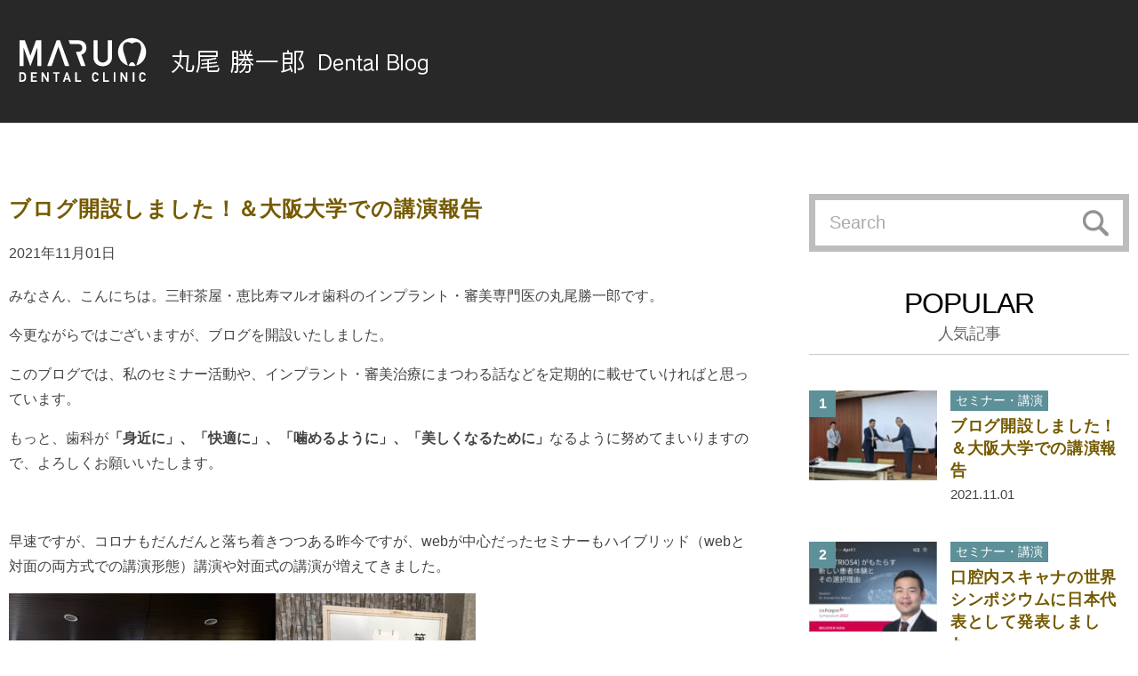

--- FILE ---
content_type: text/html; charset=UTF-8
request_url: https://www.katsuichiro-maruo-blog.com/2021/11/01/%E3%83%96%E3%83%AD%E3%82%B0%E9%96%8B%E8%A8%AD%E3%81%97%E3%81%BE%E3%81%97%E3%81%9F%EF%BC%81%EF%BC%86%E5%A4%A7%E9%98%AA%E5%A4%A7%E5%AD%A6%E3%81%A7%E3%81%AE%E8%AC%9B%E6%BC%94%E5%A0%B1%E5%91%8A/
body_size: 9479
content:
<!DOCTYPE html>
<html lang="ja">
<head>
<meta charset="UTF-8">
<meta name="viewport" content="width=device-width, initial-scale=1"/>

<link rel="alternate" type="application/rss+xml" title="RSS 2.0" href="https://www.katsuichiro-maruo-blog.com/feed/">
<link rel="alternate" type="text/xml" title="RSS .92" href="https://www.katsuichiro-maruo-blog.com/feed/rss/">
<link rel="alternate" type="application/atom+xml" title="Atom 1.0" href="https://www.katsuichiro-maruo-blog.com/feed/atom/">
<link rel="stylesheet" href="https://www.katsuichiro-maruo-blog.com/wp-content/themes/maruo_blog/css/reset.css">
<link rel="stylesheet" href="https://www.katsuichiro-maruo-blog.com/wp-content/themes/maruo_blog/css/base.css?1767683591">
<link rel="stylesheet" href="https://www.katsuichiro-maruo-blog.com/wp-content/themes/maruo_blog/css/utility.css?1767683591">
<link rel="stylesheet" href="https://www.katsuichiro-maruo-blog.com/wp-content/themes/maruo_blog/css/responsive.css?1767683591">

		<!-- All in One SEO 4.1.4.4 -->
		<title>ブログ開設しました！＆大阪大学での講演報告 - 丸尾 勝一郎 Dental Blog</title>
		<meta name="description" content="みなさん、こんにちは。三軒茶屋・恵比寿マルオ歯科のインプラント・審美専門医の丸尾勝一郎です。 今更ながらではございますが、ブログを開設いたしました。 こ..." />
		<meta name="robots" content="max-image-preview:large" />
		<link rel="canonical" href="https://www.katsuichiro-maruo-blog.com/2021/11/01/%e3%83%96%e3%83%ad%e3%82%b0%e9%96%8b%e8%a8%ad%e3%81%97%e3%81%be%e3%81%97%e3%81%9f%ef%bc%81%ef%bc%86%e5%a4%a7%e9%98%aa%e5%a4%a7%e5%ad%a6%e3%81%a7%e3%81%ae%e8%ac%9b%e6%bc%94%e5%a0%b1%e5%91%8a/" />
		<meta property="og:locale" content="ja_JP" />
		<meta property="og:site_name" content="丸尾 勝一郎 Dental Blog - Just another WordPress site" />
		<meta property="og:type" content="article" />
		<meta property="og:title" content="ブログ開設しました！＆大阪大学での講演報告 - 丸尾 勝一郎 Dental Blog" />
		<meta property="og:description" content="みなさん、こんにちは。三軒茶屋・恵比寿マルオ歯科のインプラント・審美専門医の丸尾勝一郎です。 今更ながらではございますが、ブログを開設いたしました。 こ..." />
		<meta property="og:url" content="https://www.katsuichiro-maruo-blog.com/2021/11/01/%e3%83%96%e3%83%ad%e3%82%b0%e9%96%8b%e8%a8%ad%e3%81%97%e3%81%be%e3%81%97%e3%81%9f%ef%bc%81%ef%bc%86%e5%a4%a7%e9%98%aa%e5%a4%a7%e5%ad%a6%e3%81%a7%e3%81%ae%e8%ac%9b%e6%bc%94%e5%a0%b1%e5%91%8a/" />
		<meta property="article:published_time" content="2021-11-01T06:27:11+00:00" />
		<meta property="article:modified_time" content="2021-11-06T07:13:33+00:00" />
		<meta name="twitter:card" content="summary" />
		<meta name="twitter:domain" content="www.katsuichiro-maruo-blog.com" />
		<meta name="twitter:title" content="ブログ開設しました！＆大阪大学での講演報告 - 丸尾 勝一郎 Dental Blog" />
		<meta name="twitter:description" content="みなさん、こんにちは。三軒茶屋・恵比寿マルオ歯科のインプラント・審美専門医の丸尾勝一郎です。 今更ながらではございますが、ブログを開設いたしました。 こ..." />
		<script type="application/ld+json" class="aioseo-schema">
			{"@context":"https:\/\/schema.org","@graph":[{"@type":"WebSite","@id":"https:\/\/www.katsuichiro-maruo-blog.com\/#website","url":"https:\/\/www.katsuichiro-maruo-blog.com\/","name":"\u4e38\u5c3e \u52dd\u4e00\u90ce Dental Blog","description":"Just another WordPress site","inLanguage":"ja","publisher":{"@id":"https:\/\/www.katsuichiro-maruo-blog.com\/#organization"}},{"@type":"Organization","@id":"https:\/\/www.katsuichiro-maruo-blog.com\/#organization","name":"\u4e38\u5c3e \u52dd\u4e00\u90ce Dental Blog","url":"https:\/\/www.katsuichiro-maruo-blog.com\/"},{"@type":"BreadcrumbList","@id":"https:\/\/www.katsuichiro-maruo-blog.com\/2021\/11\/01\/%e3%83%96%e3%83%ad%e3%82%b0%e9%96%8b%e8%a8%ad%e3%81%97%e3%81%be%e3%81%97%e3%81%9f%ef%bc%81%ef%bc%86%e5%a4%a7%e9%98%aa%e5%a4%a7%e5%ad%a6%e3%81%a7%e3%81%ae%e8%ac%9b%e6%bc%94%e5%a0%b1%e5%91%8a\/#breadcrumblist","itemListElement":[{"@type":"ListItem","@id":"https:\/\/www.katsuichiro-maruo-blog.com\/#listItem","position":1,"item":{"@type":"WebPage","@id":"https:\/\/www.katsuichiro-maruo-blog.com\/","name":"Home","description":"\u4e38\u5c3e\u52dd\u4e00\u90ce\u306e\u30c7\u30f3\u30bf\u30eb\u30d6\u30ed\u30b0\u3002\u30cf\u30fc\u30d0\u30fc\u30c9\u5927\u5b66\u30a4\u30f3\u30d7\u30e9\u30f3\u30c8\u79d1\u306b\u7559\u5b66\u7d4c\u9a13\u306e\u3042\u308b\u4e38\u5c3e\u52dd\u4e00\u90ce\u533b\u5e2b\u306b\u3088\u308b\u60c5\u5831\u767a\u4fe1\u30b5\u30a4\u30c8\u3067\u3001\u30a4\u30f3\u30d7\u30e9\u30f3\u30c8\u6cbb\u7642\u3084\u5be9\u7f8e\u6cbb\u7642\u306a\u3069\u306b\u5bfe\u3059\u308b\u60a3\u8005\u3055\u3093\u306e\u6c17\u306b\u306a\u308b\u4e8b\u3084\u3001\u3053\u308c\u304b\u3089\u306e\u6b6f\u79d1\u754c\u3092\u62c5\u3046\u82e5\u3044\u30c9\u30af\u30bf\u30fc\u306b\u5411\u3051\u3066\u306e\u60c5\u5831\u3084\u30e1\u30c3\u30bb\u30fc\u30b8\u3092\u767a\u4fe1\u3057\u3066\u3044\u307e\u3059\u3002","url":"https:\/\/www.katsuichiro-maruo-blog.com\/"},"nextItem":"https:\/\/www.katsuichiro-maruo-blog.com\/2021\/#listItem"},{"@type":"ListItem","@id":"https:\/\/www.katsuichiro-maruo-blog.com\/2021\/#listItem","position":2,"item":{"@type":"WebPage","@id":"https:\/\/www.katsuichiro-maruo-blog.com\/2021\/","name":"2021","url":"https:\/\/www.katsuichiro-maruo-blog.com\/2021\/"},"nextItem":"https:\/\/www.katsuichiro-maruo-blog.com\/2021\/11\/#listItem","previousItem":"https:\/\/www.katsuichiro-maruo-blog.com\/#listItem"},{"@type":"ListItem","@id":"https:\/\/www.katsuichiro-maruo-blog.com\/2021\/11\/#listItem","position":3,"item":{"@type":"WebPage","@id":"https:\/\/www.katsuichiro-maruo-blog.com\/2021\/11\/","name":"November","url":"https:\/\/www.katsuichiro-maruo-blog.com\/2021\/11\/"},"nextItem":"https:\/\/www.katsuichiro-maruo-blog.com\/2021\/11\/01\/#listItem","previousItem":"https:\/\/www.katsuichiro-maruo-blog.com\/2021\/#listItem"},{"@type":"ListItem","@id":"https:\/\/www.katsuichiro-maruo-blog.com\/2021\/11\/01\/#listItem","position":4,"item":{"@type":"WebPage","@id":"https:\/\/www.katsuichiro-maruo-blog.com\/2021\/11\/01\/","name":"1","url":"https:\/\/www.katsuichiro-maruo-blog.com\/2021\/11\/01\/"},"nextItem":"https:\/\/www.katsuichiro-maruo-blog.com\/2021\/11\/01\/%e3%83%96%e3%83%ad%e3%82%b0%e9%96%8b%e8%a8%ad%e3%81%97%e3%81%be%e3%81%97%e3%81%9f%ef%bc%81%ef%bc%86%e5%a4%a7%e9%98%aa%e5%a4%a7%e5%ad%a6%e3%81%a7%e3%81%ae%e8%ac%9b%e6%bc%94%e5%a0%b1%e5%91%8a\/#listItem","previousItem":"https:\/\/www.katsuichiro-maruo-blog.com\/2021\/11\/#listItem"},{"@type":"ListItem","@id":"https:\/\/www.katsuichiro-maruo-blog.com\/2021\/11\/01\/%e3%83%96%e3%83%ad%e3%82%b0%e9%96%8b%e8%a8%ad%e3%81%97%e3%81%be%e3%81%97%e3%81%9f%ef%bc%81%ef%bc%86%e5%a4%a7%e9%98%aa%e5%a4%a7%e5%ad%a6%e3%81%a7%e3%81%ae%e8%ac%9b%e6%bc%94%e5%a0%b1%e5%91%8a\/#listItem","position":5,"item":{"@type":"WebPage","@id":"https:\/\/www.katsuichiro-maruo-blog.com\/2021\/11\/01\/%e3%83%96%e3%83%ad%e3%82%b0%e9%96%8b%e8%a8%ad%e3%81%97%e3%81%be%e3%81%97%e3%81%9f%ef%bc%81%ef%bc%86%e5%a4%a7%e9%98%aa%e5%a4%a7%e5%ad%a6%e3%81%a7%e3%81%ae%e8%ac%9b%e6%bc%94%e5%a0%b1%e5%91%8a\/","name":"\u30d6\u30ed\u30b0\u958b\u8a2d\u3057\u307e\u3057\u305f\uff01\uff06\u5927\u962a\u5927\u5b66\u3067\u306e\u8b1b\u6f14\u5831\u544a","description":"\u307f\u306a\u3055\u3093\u3001\u3053\u3093\u306b\u3061\u306f\u3002\u4e09\u8ed2\u8336\u5c4b\u30fb\u6075\u6bd4\u5bff\u30de\u30eb\u30aa\u6b6f\u79d1\u306e\u30a4\u30f3\u30d7\u30e9\u30f3\u30c8\u30fb\u5be9\u7f8e\u5c02\u9580\u533b\u306e\u4e38\u5c3e\u52dd\u4e00\u90ce\u3067\u3059\u3002 \u4eca\u66f4\u306a\u304c\u3089\u3067\u306f\u3054\u3056\u3044\u307e\u3059\u304c\u3001\u30d6\u30ed\u30b0\u3092\u958b\u8a2d\u3044\u305f\u3057\u307e\u3057\u305f\u3002 \u3053...","url":"https:\/\/www.katsuichiro-maruo-blog.com\/2021\/11\/01\/%e3%83%96%e3%83%ad%e3%82%b0%e9%96%8b%e8%a8%ad%e3%81%97%e3%81%be%e3%81%97%e3%81%9f%ef%bc%81%ef%bc%86%e5%a4%a7%e9%98%aa%e5%a4%a7%e5%ad%a6%e3%81%a7%e3%81%ae%e8%ac%9b%e6%bc%94%e5%a0%b1%e5%91%8a\/"},"previousItem":"https:\/\/www.katsuichiro-maruo-blog.com\/2021\/11\/01\/#listItem"}]},{"@type":"Person","@id":"https:\/\/www.katsuichiro-maruo-blog.com\/author\/maruo_blog\/#author","url":"https:\/\/www.katsuichiro-maruo-blog.com\/author\/maruo_blog\/","name":"maruo_blog","image":{"@type":"ImageObject","@id":"https:\/\/www.katsuichiro-maruo-blog.com\/2021\/11\/01\/%e3%83%96%e3%83%ad%e3%82%b0%e9%96%8b%e8%a8%ad%e3%81%97%e3%81%be%e3%81%97%e3%81%9f%ef%bc%81%ef%bc%86%e5%a4%a7%e9%98%aa%e5%a4%a7%e5%ad%a6%e3%81%a7%e3%81%ae%e8%ac%9b%e6%bc%94%e5%a0%b1%e5%91%8a\/#authorImage","url":"https:\/\/secure.gravatar.com\/avatar\/25a34a80fca65955cfc220efb4e769f6?s=96&d=mm&r=g","width":96,"height":96,"caption":"maruo_blog"}},{"@type":"WebPage","@id":"https:\/\/www.katsuichiro-maruo-blog.com\/2021\/11\/01\/%e3%83%96%e3%83%ad%e3%82%b0%e9%96%8b%e8%a8%ad%e3%81%97%e3%81%be%e3%81%97%e3%81%9f%ef%bc%81%ef%bc%86%e5%a4%a7%e9%98%aa%e5%a4%a7%e5%ad%a6%e3%81%a7%e3%81%ae%e8%ac%9b%e6%bc%94%e5%a0%b1%e5%91%8a\/#webpage","url":"https:\/\/www.katsuichiro-maruo-blog.com\/2021\/11\/01\/%e3%83%96%e3%83%ad%e3%82%b0%e9%96%8b%e8%a8%ad%e3%81%97%e3%81%be%e3%81%97%e3%81%9f%ef%bc%81%ef%bc%86%e5%a4%a7%e9%98%aa%e5%a4%a7%e5%ad%a6%e3%81%a7%e3%81%ae%e8%ac%9b%e6%bc%94%e5%a0%b1%e5%91%8a\/","name":"\u30d6\u30ed\u30b0\u958b\u8a2d\u3057\u307e\u3057\u305f\uff01\uff06\u5927\u962a\u5927\u5b66\u3067\u306e\u8b1b\u6f14\u5831\u544a - \u4e38\u5c3e \u52dd\u4e00\u90ce Dental Blog","description":"\u307f\u306a\u3055\u3093\u3001\u3053\u3093\u306b\u3061\u306f\u3002\u4e09\u8ed2\u8336\u5c4b\u30fb\u6075\u6bd4\u5bff\u30de\u30eb\u30aa\u6b6f\u79d1\u306e\u30a4\u30f3\u30d7\u30e9\u30f3\u30c8\u30fb\u5be9\u7f8e\u5c02\u9580\u533b\u306e\u4e38\u5c3e\u52dd\u4e00\u90ce\u3067\u3059\u3002 \u4eca\u66f4\u306a\u304c\u3089\u3067\u306f\u3054\u3056\u3044\u307e\u3059\u304c\u3001\u30d6\u30ed\u30b0\u3092\u958b\u8a2d\u3044\u305f\u3057\u307e\u3057\u305f\u3002 \u3053...","inLanguage":"ja","isPartOf":{"@id":"https:\/\/www.katsuichiro-maruo-blog.com\/#website"},"breadcrumb":{"@id":"https:\/\/www.katsuichiro-maruo-blog.com\/2021\/11\/01\/%e3%83%96%e3%83%ad%e3%82%b0%e9%96%8b%e8%a8%ad%e3%81%97%e3%81%be%e3%81%97%e3%81%9f%ef%bc%81%ef%bc%86%e5%a4%a7%e9%98%aa%e5%a4%a7%e5%ad%a6%e3%81%a7%e3%81%ae%e8%ac%9b%e6%bc%94%e5%a0%b1%e5%91%8a\/#breadcrumblist"},"author":"https:\/\/www.katsuichiro-maruo-blog.com\/author\/maruo_blog\/#author","creator":"https:\/\/www.katsuichiro-maruo-blog.com\/author\/maruo_blog\/#author","image":{"@type":"ImageObject","@id":"https:\/\/www.katsuichiro-maruo-blog.com\/#mainImage","url":"https:\/\/www.katsuichiro-maruo-blog.com\/wp-content\/uploads\/2021\/11\/IMG_4099.jpg","width":960,"height":720},"primaryImageOfPage":{"@id":"https:\/\/www.katsuichiro-maruo-blog.com\/2021\/11\/01\/%e3%83%96%e3%83%ad%e3%82%b0%e9%96%8b%e8%a8%ad%e3%81%97%e3%81%be%e3%81%97%e3%81%9f%ef%bc%81%ef%bc%86%e5%a4%a7%e9%98%aa%e5%a4%a7%e5%ad%a6%e3%81%a7%e3%81%ae%e8%ac%9b%e6%bc%94%e5%a0%b1%e5%91%8a\/#mainImage"},"datePublished":"2021-11-01T06:27:11+09:00","dateModified":"2021-11-06T07:13:33+09:00"},{"@type":"BlogPosting","@id":"https:\/\/www.katsuichiro-maruo-blog.com\/2021\/11\/01\/%e3%83%96%e3%83%ad%e3%82%b0%e9%96%8b%e8%a8%ad%e3%81%97%e3%81%be%e3%81%97%e3%81%9f%ef%bc%81%ef%bc%86%e5%a4%a7%e9%98%aa%e5%a4%a7%e5%ad%a6%e3%81%a7%e3%81%ae%e8%ac%9b%e6%bc%94%e5%a0%b1%e5%91%8a\/#blogposting","name":"\u30d6\u30ed\u30b0\u958b\u8a2d\u3057\u307e\u3057\u305f\uff01\uff06\u5927\u962a\u5927\u5b66\u3067\u306e\u8b1b\u6f14\u5831\u544a - \u4e38\u5c3e \u52dd\u4e00\u90ce Dental Blog","description":"\u307f\u306a\u3055\u3093\u3001\u3053\u3093\u306b\u3061\u306f\u3002\u4e09\u8ed2\u8336\u5c4b\u30fb\u6075\u6bd4\u5bff\u30de\u30eb\u30aa\u6b6f\u79d1\u306e\u30a4\u30f3\u30d7\u30e9\u30f3\u30c8\u30fb\u5be9\u7f8e\u5c02\u9580\u533b\u306e\u4e38\u5c3e\u52dd\u4e00\u90ce\u3067\u3059\u3002 \u4eca\u66f4\u306a\u304c\u3089\u3067\u306f\u3054\u3056\u3044\u307e\u3059\u304c\u3001\u30d6\u30ed\u30b0\u3092\u958b\u8a2d\u3044\u305f\u3057\u307e\u3057\u305f\u3002 \u3053...","inLanguage":"ja","headline":"\u30d6\u30ed\u30b0\u958b\u8a2d\u3057\u307e\u3057\u305f\uff01\uff06\u5927\u962a\u5927\u5b66\u3067\u306e\u8b1b\u6f14\u5831\u544a","author":{"@id":"https:\/\/www.katsuichiro-maruo-blog.com\/author\/maruo_blog\/#author"},"publisher":{"@id":"https:\/\/www.katsuichiro-maruo-blog.com\/#organization"},"datePublished":"2021-11-01T06:27:11+09:00","dateModified":"2021-11-06T07:13:33+09:00","articleSection":"\u30bb\u30df\u30ca\u30fc\u30fb\u8b1b\u6f14","mainEntityOfPage":{"@id":"https:\/\/www.katsuichiro-maruo-blog.com\/2021\/11\/01\/%e3%83%96%e3%83%ad%e3%82%b0%e9%96%8b%e8%a8%ad%e3%81%97%e3%81%be%e3%81%97%e3%81%9f%ef%bc%81%ef%bc%86%e5%a4%a7%e9%98%aa%e5%a4%a7%e5%ad%a6%e3%81%a7%e3%81%ae%e8%ac%9b%e6%bc%94%e5%a0%b1%e5%91%8a\/#webpage"},"isPartOf":{"@id":"https:\/\/www.katsuichiro-maruo-blog.com\/2021\/11\/01\/%e3%83%96%e3%83%ad%e3%82%b0%e9%96%8b%e8%a8%ad%e3%81%97%e3%81%be%e3%81%97%e3%81%9f%ef%bc%81%ef%bc%86%e5%a4%a7%e9%98%aa%e5%a4%a7%e5%ad%a6%e3%81%a7%e3%81%ae%e8%ac%9b%e6%bc%94%e5%a0%b1%e5%91%8a\/#webpage"},"image":{"@type":"ImageObject","@id":"https:\/\/www.katsuichiro-maruo-blog.com\/#articleImage","url":"https:\/\/www.katsuichiro-maruo-blog.com\/wp-content\/uploads\/2021\/11\/IMG_4099.jpg","width":960,"height":720}}]}
		</script>
		<!-- All in One SEO -->

<link rel='dns-prefetch' href='//s.w.org' />
<link rel="alternate" type="application/rss+xml" title="丸尾 勝一郎 Dental Blog &raquo; ブログ開設しました！＆大阪大学での講演報告 のコメントのフィード" href="https://www.katsuichiro-maruo-blog.com/2021/11/01/%e3%83%96%e3%83%ad%e3%82%b0%e9%96%8b%e8%a8%ad%e3%81%97%e3%81%be%e3%81%97%e3%81%9f%ef%bc%81%ef%bc%86%e5%a4%a7%e9%98%aa%e5%a4%a7%e5%ad%a6%e3%81%a7%e3%81%ae%e8%ac%9b%e6%bc%94%e5%a0%b1%e5%91%8a/feed/" />
		<script type="text/javascript">
			window._wpemojiSettings = {"baseUrl":"https:\/\/s.w.org\/images\/core\/emoji\/13.1.0\/72x72\/","ext":".png","svgUrl":"https:\/\/s.w.org\/images\/core\/emoji\/13.1.0\/svg\/","svgExt":".svg","source":{"concatemoji":"https:\/\/www.katsuichiro-maruo-blog.com\/wp-includes\/js\/wp-emoji-release.min.js?ver=5.8.1"}};
			!function(e,a,t){var n,r,o,i=a.createElement("canvas"),p=i.getContext&&i.getContext("2d");function s(e,t){var a=String.fromCharCode;p.clearRect(0,0,i.width,i.height),p.fillText(a.apply(this,e),0,0);e=i.toDataURL();return p.clearRect(0,0,i.width,i.height),p.fillText(a.apply(this,t),0,0),e===i.toDataURL()}function c(e){var t=a.createElement("script");t.src=e,t.defer=t.type="text/javascript",a.getElementsByTagName("head")[0].appendChild(t)}for(o=Array("flag","emoji"),t.supports={everything:!0,everythingExceptFlag:!0},r=0;r<o.length;r++)t.supports[o[r]]=function(e){if(!p||!p.fillText)return!1;switch(p.textBaseline="top",p.font="600 32px Arial",e){case"flag":return s([127987,65039,8205,9895,65039],[127987,65039,8203,9895,65039])?!1:!s([55356,56826,55356,56819],[55356,56826,8203,55356,56819])&&!s([55356,57332,56128,56423,56128,56418,56128,56421,56128,56430,56128,56423,56128,56447],[55356,57332,8203,56128,56423,8203,56128,56418,8203,56128,56421,8203,56128,56430,8203,56128,56423,8203,56128,56447]);case"emoji":return!s([10084,65039,8205,55357,56613],[10084,65039,8203,55357,56613])}return!1}(o[r]),t.supports.everything=t.supports.everything&&t.supports[o[r]],"flag"!==o[r]&&(t.supports.everythingExceptFlag=t.supports.everythingExceptFlag&&t.supports[o[r]]);t.supports.everythingExceptFlag=t.supports.everythingExceptFlag&&!t.supports.flag,t.DOMReady=!1,t.readyCallback=function(){t.DOMReady=!0},t.supports.everything||(n=function(){t.readyCallback()},a.addEventListener?(a.addEventListener("DOMContentLoaded",n,!1),e.addEventListener("load",n,!1)):(e.attachEvent("onload",n),a.attachEvent("onreadystatechange",function(){"complete"===a.readyState&&t.readyCallback()})),(n=t.source||{}).concatemoji?c(n.concatemoji):n.wpemoji&&n.twemoji&&(c(n.twemoji),c(n.wpemoji)))}(window,document,window._wpemojiSettings);
		</script>
		<style type="text/css">
img.wp-smiley,
img.emoji {
	display: inline !important;
	border: none !important;
	box-shadow: none !important;
	height: 1em !important;
	width: 1em !important;
	margin: 0 .07em !important;
	vertical-align: -0.1em !important;
	background: none !important;
	padding: 0 !important;
}
</style>
	<link rel='stylesheet' id='wp-block-library-css'  href='https://www.katsuichiro-maruo-blog.com/wp-includes/css/dist/block-library/style.min.css?ver=5.8.1' type='text/css' media='all' />
<link rel='stylesheet' id='wordpress-popular-posts-css-css'  href='https://www.katsuichiro-maruo-blog.com/wp-content/plugins/wordpress-popular-posts/assets/css/wpp.css?ver=5.4.2' type='text/css' media='all' />
<script type='text/javascript' src='https://www.katsuichiro-maruo-blog.com/wp-includes/js/jquery/jquery.min.js?ver=3.6.0' id='jquery-core-js'></script>
<script type='text/javascript' src='https://www.katsuichiro-maruo-blog.com/wp-includes/js/jquery/jquery-migrate.min.js?ver=3.3.2' id='jquery-migrate-js'></script>
<script type='application/json' id='wpp-json'>
{"sampling_active":0,"sampling_rate":100,"ajax_url":"https:\/\/www.katsuichiro-maruo-blog.com\/wp-json\/wordpress-popular-posts\/v1\/popular-posts","api_url":"https:\/\/www.katsuichiro-maruo-blog.com\/wp-json\/wordpress-popular-posts","ID":14,"token":"34124062ae","lang":0,"debug":0}
</script>
<script type='text/javascript' src='https://www.katsuichiro-maruo-blog.com/wp-content/plugins/wordpress-popular-posts/assets/js/wpp.min.js?ver=5.4.2' id='wpp-js-js'></script>
<link rel="https://api.w.org/" href="https://www.katsuichiro-maruo-blog.com/wp-json/" /><link rel="alternate" type="application/json" href="https://www.katsuichiro-maruo-blog.com/wp-json/wp/v2/posts/14" /><link rel="EditURI" type="application/rsd+xml" title="RSD" href="https://www.katsuichiro-maruo-blog.com/xmlrpc.php?rsd" />
<link rel="wlwmanifest" type="application/wlwmanifest+xml" href="https://www.katsuichiro-maruo-blog.com/wp-includes/wlwmanifest.xml" /> 
<meta name="generator" content="WordPress 5.8.1" />
<link rel='shortlink' href='https://www.katsuichiro-maruo-blog.com/?p=14' />
<link rel="alternate" type="application/json+oembed" href="https://www.katsuichiro-maruo-blog.com/wp-json/oembed/1.0/embed?url=https%3A%2F%2Fwww.katsuichiro-maruo-blog.com%2F2021%2F11%2F01%2F%25e3%2583%2596%25e3%2583%25ad%25e3%2582%25b0%25e9%2596%258b%25e8%25a8%25ad%25e3%2581%2597%25e3%2581%25be%25e3%2581%2597%25e3%2581%259f%25ef%25bc%2581%25ef%25bc%2586%25e5%25a4%25a7%25e9%2598%25aa%25e5%25a4%25a7%25e5%25ad%25a6%25e3%2581%25a7%25e3%2581%25ae%25e8%25ac%259b%25e6%25bc%2594%25e5%25a0%25b1%25e5%2591%258a%2F" />
<link rel="alternate" type="text/xml+oembed" href="https://www.katsuichiro-maruo-blog.com/wp-json/oembed/1.0/embed?url=https%3A%2F%2Fwww.katsuichiro-maruo-blog.com%2F2021%2F11%2F01%2F%25e3%2583%2596%25e3%2583%25ad%25e3%2582%25b0%25e9%2596%258b%25e8%25a8%25ad%25e3%2581%2597%25e3%2581%25be%25e3%2581%2597%25e3%2581%259f%25ef%25bc%2581%25ef%25bc%2586%25e5%25a4%25a7%25e9%2598%25aa%25e5%25a4%25a7%25e5%25ad%25a6%25e3%2581%25a7%25e3%2581%25ae%25e8%25ac%259b%25e6%25bc%2594%25e5%25a0%25b1%25e5%2591%258a%2F&#038;format=xml" />
        <style>
            @-webkit-keyframes bgslide {
                from {
                    background-position-x: 0;
                }
                to {
                    background-position-x: -200%;
                }
            }

            @keyframes bgslide {
                    from {
                        background-position-x: 0;
                    }
                    to {
                        background-position-x: -200%;
                    }
            }

            .wpp-widget-placeholder {
                margin: 0 auto;
                width: 60px;
                height: 3px;
                background: #dd3737;
                background: -webkit-gradient(linear, left top, right top, from(#dd3737), color-stop(10%, #571313), to(#dd3737));
                background: linear-gradient(90deg, #dd3737 0%, #571313 10%, #dd3737 100%);
                background-size: 200% auto;
                border-radius: 3px;
                -webkit-animation: bgslide 1s infinite linear;
                animation: bgslide 1s infinite linear;
            }
        </style>
        <script src="https://www.katsuichiro-maruo-blog.com/wp-content/themes/maruo_blog/js/common.js"></script>
<!-- Global site tag (gtag.js) - Google Analytics -->
<script async src="https://www.googletagmanager.com/gtag/js?id=G-8QN53TQ7W5"></script>
<script>
  window.dataLayer = window.dataLayer || [];
  function gtag(){dataLayer.push(arguments);}
  gtag('js', new Date());

  gtag('config', 'G-8QN53TQ7W5');
</script>
<script async src="https://pagead2.googlesyndication.com/pagead/js/adsbygoogle.js?client=ca-pub-1742216024420711" crossorigin="anonymous"></script>
</head>
<body class="post-template-default single single-post postid-14 single-format-standard %e3%83%96%e3%83%ad%e3%82%b0%e9%96%8b%e8%a8%ad%e3%81%97%e3%81%be%e3%81%97%e3%81%9f%ef%bc%81%ef%bc%86%e5%a4%a7%e9%98%aa%e5%a4%a7%e5%ad%a6%e3%81%a7%e3%81%ae%e8%ac%9b%e6%bc%94%e5%a0%b1%e5%91%8a">
<div class="wraper">
  <header class="header">
    <div class="header-content">
      <div class="header-navigation">
        <div class="header-navigation-content">
          <h1 class="header-logo">
            <a href="https://www.katsuichiro-maruo-blog.com/"><img src="https://www.katsuichiro-maruo-blog.com/wp-content/themes/maruo_blog/images/header_logo.png" alt="丸尾 勝一郎 Dental Blog" /></a>
          </h1>

          <!-- <ul class="header-navigation-menu">
            <li><a href="https://www.katsuichiro-maruo-blog.com/">Home</a></li>
            <li><a href="https://www.katsuichiro-maruo-blog.com/">About</a></li>
            <li><a href="https://www.katsuichiro-maruo-blog.com/">profile</a></li>
            <li><a href="https://www.katsuichiro-maruo-blog.com/">Greeting</a></li>
          </ul> -->
        </div>
      </div>

          </div>

    <div class="sp-menu-open">
      <span class="open"><img src="https://www.katsuichiro-maruo-blog.com/wp-content/themes/maruo_blog/images/sp_menu_open.png" /></span>
      <span class="close"><img src="https://www.katsuichiro-maruo-blog.com/wp-content/themes/maruo_blog/images/sp_menu_close.png" /></span>
    </div>
  </header>
  <div class="content"><main class="main">
  <h3 class="fc-brown fs-24 fw-bold mb-20">ブログ開設しました！＆大阪大学での講演報告</h3>
  <p class="date-pc fs-16 mb-20">2021年11月01日</p>
          <p>みなさん、こんにちは。三軒茶屋・恵比寿マルオ歯科のインプラント・審美専門医の丸尾勝一郎です。</p>
<p>今更ながらではございますが、ブログを開設いたしました。</p>
<p>このブログでは、私のセミナー活動や、インプラント・審美治療にまつわる話などを定期的に載せていければと思っています。</p>
<p>もっと、歯科が<strong>「身近に」、「快適に」、「噛めるように」、「美しくなるために」</strong>なるように努めてまいりますので、よろしくお願いいたします。</p>
<p>&nbsp;</p>
<p>早速ですが、コロナもだんだんと落ち着きつつある昨今ですが、webが中心だったセミナーもハイブリッド（webと対面の両方式での講演形態）講演や対面式の講演が増えてきました。</p>
<p><img loading="lazy" class="alignnone size-medium wp-image-23" src="https://www.katsuichiro-maruo-blog.com/wp-content/uploads/2021/11/IMG_4087-300x225.jpg" alt="" width="300" height="225" srcset="https://www.katsuichiro-maruo-blog.com/wp-content/uploads/2021/11/IMG_4087-300x225.jpg 300w, https://www.katsuichiro-maruo-blog.com/wp-content/uploads/2021/11/IMG_4087-1024x768.jpg 1024w, https://www.katsuichiro-maruo-blog.com/wp-content/uploads/2021/11/IMG_4087-768x576.jpg 768w, https://www.katsuichiro-maruo-blog.com/wp-content/uploads/2021/11/IMG_4087-1536x1152.jpg 1536w, https://www.katsuichiro-maruo-blog.com/wp-content/uploads/2021/11/IMG_4087-2048x1536.jpg 2048w" sizes="(max-width: 300px) 100vw, 300px" /><img loading="lazy" class="alignnone size-medium wp-image-22" src="https://www.katsuichiro-maruo-blog.com/wp-content/uploads/2021/11/IMG_4066-225x300.jpg" alt="" width="225" height="300" srcset="https://www.katsuichiro-maruo-blog.com/wp-content/uploads/2021/11/IMG_4066-225x300.jpg 225w, https://www.katsuichiro-maruo-blog.com/wp-content/uploads/2021/11/IMG_4066-768x1024.jpg 768w, https://www.katsuichiro-maruo-blog.com/wp-content/uploads/2021/11/IMG_4066-1152x1536.jpg 1152w, https://www.katsuichiro-maruo-blog.com/wp-content/uploads/2021/11/IMG_4066-1536x2048.jpg 1536w, https://www.katsuichiro-maruo-blog.com/wp-content/uploads/2021/11/IMG_4066-scaled.jpg 1920w" sizes="(max-width: 225px) 100vw, 225px" /></p>
<p>先日10月3日は大阪大学歯学部同窓会の学術講演会にて、大阪でご開業されている山羽徹先生と一緒にデジタルデンティストリー（デジタルを活用した歯科治療）について、丸1日講演させていただきました。（山羽先生のブログはこちら→https://yamaba.com/blog/）</p>
<p><img loading="lazy" class="alignnone size-medium wp-image-21" src="https://www.katsuichiro-maruo-blog.com/wp-content/uploads/2021/11/IMG_4081-300x169.jpg" alt="" width="300" height="169" srcset="https://www.katsuichiro-maruo-blog.com/wp-content/uploads/2021/11/IMG_4081-300x169.jpg 300w, https://www.katsuichiro-maruo-blog.com/wp-content/uploads/2021/11/IMG_4081-1024x576.jpg 1024w, https://www.katsuichiro-maruo-blog.com/wp-content/uploads/2021/11/IMG_4081-768x432.jpg 768w, https://www.katsuichiro-maruo-blog.com/wp-content/uploads/2021/11/IMG_4081-1536x864.jpg 1536w, https://www.katsuichiro-maruo-blog.com/wp-content/uploads/2021/11/IMG_4081-2048x1152.jpg 2048w" sizes="(max-width: 300px) 100vw, 300px" /></p>
<p>大阪に行くのは実に1年半ぶりです。それ以前は少なくとも２ヶ月に１度は行っていたので、なんとも感慨深いものがあります。</p>
<p>午前午後に渡って交互に講演でしたので、事前に内容が重複しないように打ち合わせをを入念におこない臨み、おかげさまで皆様より好評をいただきました。]
<p><img loading="lazy" class="alignnone size-medium wp-image-19" src="https://www.katsuichiro-maruo-blog.com/wp-content/uploads/2021/11/IMG_4111-300x169.jpg" alt="" width="300" height="169" srcset="https://www.katsuichiro-maruo-blog.com/wp-content/uploads/2021/11/IMG_4111-300x169.jpg 300w, https://www.katsuichiro-maruo-blog.com/wp-content/uploads/2021/11/IMG_4111-1024x576.jpg 1024w, https://www.katsuichiro-maruo-blog.com/wp-content/uploads/2021/11/IMG_4111-768x432.jpg 768w, https://www.katsuichiro-maruo-blog.com/wp-content/uploads/2021/11/IMG_4111-1536x864.jpg 1536w, https://www.katsuichiro-maruo-blog.com/wp-content/uploads/2021/11/IMG_4111.jpg 1706w" sizes="(max-width: 300px) 100vw, 300px" /><img loading="lazy" class="alignnone size-medium wp-image-20" src="https://www.katsuichiro-maruo-blog.com/wp-content/uploads/2021/11/IMG_4099-300x225.jpg" alt="" width="300" height="225" srcset="https://www.katsuichiro-maruo-blog.com/wp-content/uploads/2021/11/IMG_4099-300x225.jpg 300w, https://www.katsuichiro-maruo-blog.com/wp-content/uploads/2021/11/IMG_4099-768x576.jpg 768w, https://www.katsuichiro-maruo-blog.com/wp-content/uploads/2021/11/IMG_4099.jpg 960w" sizes="(max-width: 300px) 100vw, 300px" /></p>
<p>帰りは時間がギリギリだったので、串カツをテイクアウトして帰りました。</p>
<p><img loading="lazy" class="alignnone size-medium wp-image-24" src="https://www.katsuichiro-maruo-blog.com/wp-content/uploads/2021/11/IMG_4091-225x300.jpg" alt="" width="225" height="300" srcset="https://www.katsuichiro-maruo-blog.com/wp-content/uploads/2021/11/IMG_4091-225x300.jpg 225w, https://www.katsuichiro-maruo-blog.com/wp-content/uploads/2021/11/IMG_4091-768x1024.jpg 768w, https://www.katsuichiro-maruo-blog.com/wp-content/uploads/2021/11/IMG_4091-1152x1536.jpg 1152w, https://www.katsuichiro-maruo-blog.com/wp-content/uploads/2021/11/IMG_4091-1536x2048.jpg 1536w, https://www.katsuichiro-maruo-blog.com/wp-content/uploads/2021/11/IMG_4091-scaled.jpg 1920w" sizes="(max-width: 225px) 100vw, 225px" /></p>
<p>さて、今週は、鹿児島でのプライベートセミナーの後に岩手での出張オペとバタバタしております。</p>
<p>患者様にはご迷惑をおかけし、申し訳ございません。</p>
<p>三軒茶屋院は無休でやっておりますので、何かトラブルがありましたら三軒茶屋院にご連絡いただければ対応させていただきます。</p>
<p>三軒茶屋院のHP↓<br />
https://www.maruo-dental.com<br />
すぐに三軒茶屋院で予約をとりたい方はこちらから↓<br />
https://apo-toolboxes.stransa.co.jp/u&#8230;</p>
<p>恵比寿院のHP↓<br />
https://www.ebisu-maruo-dental.com<br />
すぐに恵比寿院で予約をとりたい方はこちらから↓<br />
https://apo-toolboxes.stransa.co.jp/u&#8230;</p>
<p>丸尾勝一郎オフィシャルサイトはこちら↓<br />
https://www.katsuichiro-maruo.com/</p>
<p>#歯科<br />
#インプラント<br />
#インプラント専門医<br />
#GBR<br />
#骨移植<br />
#難症例<br />
#デジタル歯科<br />
#デジタルデンティストリー<br />
#口腔内スキャナ<br />
#審美歯科<br />
#美容歯科<br />
#審美セラミック<br />
#セカンドピニオン<br />
#歯周病<br />
#マウスピース矯正<br />
#矯正<br />
#インビザライン<br />
#歯列矯正<br />
#ホワイトニング<br />
#抜歯<br />
#難症例<br />
#三軒茶屋マルオ歯科<br />
#恵比寿マルオ歯科<br />
#丸尾勝一郎<br />
#ホンマでっかTV</p>
  
  <div class="pager-single mt-80">
    <div></div>
    <div><a href="https://www.katsuichiro-maruo-blog.com//">一覧へ戻る</a></div>
    <div><a href="https://www.katsuichiro-maruo-blog.com/2021/11/06/%e9%b9%bf%e5%85%90%e5%b3%b6%e3%81%a7%e5%8f%a3%e8%85%94%e5%86%85%e3%82%b9%e3%82%ad%e3%83%a3%e3%83%8a%e3%81%ae%e3%82%bb%e3%83%9f%e3%83%8a%e3%83%bc/" rel="next">次の記事へ</a></div>
  </div>
</main>
<div class="sidebar">
  <form id="sidebar-search" name="sidebar-search" method="get" action="https://www.katsuichiro-maruo-blog.com/">
    <input type="text" name="s" id="s" value="" placeholder="Search" />
    <div id="sidebar-search-submit">
      <img src="https://www.katsuichiro-maruo-blog.com/wp-content/themes/maruo_blog/images/search_icon.png" />    </div>
  </form>
  <script>
  jQuery(function($){
    $('#sidebar-search-submit').click(function(){$('#sidebar-search').submit();});
  });
  </script>

  <h2 class="heading-bi">
    <div class="en">POPULAR</div>
    <div class="jp">人気記事</div>
  </h2>
  


<ul class="wpp-list">
<li><div class="mostpopular-thumb"><a href="https://www.katsuichiro-maruo-blog.com/2021/11/01/%e3%83%96%e3%83%ad%e3%82%b0%e9%96%8b%e8%a8%ad%e3%81%97%e3%81%be%e3%81%97%e3%81%9f%ef%bc%81%ef%bc%86%e5%a4%a7%e9%98%aa%e5%a4%a7%e5%ad%a6%e3%81%a7%e3%81%ae%e8%ac%9b%e6%bc%94%e5%a0%b1%e5%91%8a/" target="_self"><img src="https://www.katsuichiro-maruo-blog.com/wp-content/uploads/wordpress-popular-posts/14-featured-160x112.jpg" width="160" height="112" alt="" class="wpp-thumbnail wpp_featured wpp_cached_thumb" loading="lazy" /></a></div><div class="mostpopular-info"><div class="mostpopular-category"><a href="https://www.katsuichiro-maruo-blog.com/category/seminar/" class="wpp-taxonomy category category-2">セミナー・講演</a></div><h5><a href="https://www.katsuichiro-maruo-blog.com/2021/11/01/%e3%83%96%e3%83%ad%e3%82%b0%e9%96%8b%e8%a8%ad%e3%81%97%e3%81%be%e3%81%97%e3%81%9f%ef%bc%81%ef%bc%86%e5%a4%a7%e9%98%aa%e5%a4%a7%e5%ad%a6%e3%81%a7%e3%81%ae%e8%ac%9b%e6%bc%94%e5%a0%b1%e5%91%8a/" class="wpp-post-title" target="_self">ブログ開設しました！＆大阪大学での講演報告</a></h5><div class="mostpopular-date">2021.11.01</div></div></li>
<li><div class="mostpopular-thumb"><a href="https://www.katsuichiro-maruo-blog.com/2022/04/05/%e5%8f%a3%e8%85%94%e5%86%85%e3%82%b9%e3%82%ad%e3%83%a3%e3%83%8a%e3%81%ae%e4%b8%96%e7%95%8c%e3%82%b7%e3%83%b3%e3%83%9d%e3%82%b8%e3%82%a6%e3%83%a0%e3%81%ab%e6%97%a5%e6%9c%ac%e4%bb%a3%e8%a1%a8%e3%81%a8/" target="_self"><img src="https://www.katsuichiro-maruo-blog.com/wp-content/uploads/wordpress-popular-posts/69-featured-160x112.jpeg" width="160" height="112" alt="" class="wpp-thumbnail wpp_featured wpp_cached_thumb" loading="lazy" /></a></div><div class="mostpopular-info"><div class="mostpopular-category"><a href="https://www.katsuichiro-maruo-blog.com/category/seminar/" class="wpp-taxonomy category category-2">セミナー・講演</a></div><h5><a href="https://www.katsuichiro-maruo-blog.com/2022/04/05/%e5%8f%a3%e8%85%94%e5%86%85%e3%82%b9%e3%82%ad%e3%83%a3%e3%83%8a%e3%81%ae%e4%b8%96%e7%95%8c%e3%82%b7%e3%83%b3%e3%83%9d%e3%82%b8%e3%82%a6%e3%83%a0%e3%81%ab%e6%97%a5%e6%9c%ac%e4%bb%a3%e8%a1%a8%e3%81%a8/" class="wpp-post-title" target="_self">口腔内スキャナの世界シンポジウムに日本代表として発表しました。</a></h5><div class="mostpopular-date">2022.04.05</div></div></li>
<li><div class="mostpopular-thumb"><a href="https://www.katsuichiro-maruo-blog.com/2022/09/06/%e9%a6%99%e5%b7%9d%e7%9c%8c%e5%9d%82%e5%87%ba%e5%b8%82%e3%81%a7%e3%81%ae%e3%82%a4%e3%83%b3%e3%83%97%e3%83%a9%e3%83%b3%e3%83%88%e5%ae%9f%e7%bf%92%e3%82%b3%e3%83%bc%e3%82%b9/" target="_self"><img src="https://www.katsuichiro-maruo-blog.com/wp-content/uploads/wordpress-popular-posts/87-featured-160x112.jpg" width="160" height="112" alt="" class="wpp-thumbnail wpp_featured wpp_cached_thumb" loading="lazy" /></a></div><div class="mostpopular-info"><div class="mostpopular-category"><a href="https://www.katsuichiro-maruo-blog.com/category/seminar/" class="wpp-taxonomy category category-2">セミナー・講演</a></div><h5><a href="https://www.katsuichiro-maruo-blog.com/2022/09/06/%e9%a6%99%e5%b7%9d%e7%9c%8c%e5%9d%82%e5%87%ba%e5%b8%82%e3%81%a7%e3%81%ae%e3%82%a4%e3%83%b3%e3%83%97%e3%83%a9%e3%83%b3%e3%83%88%e5%ae%9f%e7%bf%92%e3%82%b3%e3%83%bc%e3%82%b9/" class="wpp-post-title" target="_self">香川県坂出市でのインプラント実習コース</a></h5><div class="mostpopular-date">2022.09.06</div></div></li>

</ul>

  <h2 class="heading-bi">
    <div class="en">POPULAR</div>
    <div class="jp">アーカイブ</div>
  </h2>

  <ul class="archive-year-list"><li><h4>	2023年 (1)</h4><ul class="archive-month-list"><li><h5>8月</h5><ul class="archive-post-list"><li><a href="https://www.katsuichiro-maruo-blog.com/2023/08/12/%e3%82%b9%e3%83%88%e3%83%ad%e3%83%bc%e3%83%9e%e3%83%b3%e3%83%95%e3%82%a9%e3%83%bc%e3%83%a9%e3%83%a0%e3%81%a7%e3%81%ae%e8%ac%9b%e6%bc%94/">ストローマンフォーラムでの講演</a></li></ul></li></ul><li><h4>
	2022年 (6)</h4><ul class="archive-month-list"><li><h5>12月</h5><ul class="archive-post-list"><li><a href="https://www.katsuichiro-maruo-blog.com/2022/12/05/%e3%82%a4%e3%83%b3%e3%83%97%e3%83%a9%e3%83%b3%e3%83%88%e3%83%96%e3%83%a9%e3%83%b3%e3%83%89%e3%80%80%e3%82%b9%e3%83%88%e3%83%ad%e3%83%bc%e3%83%9e%e3%83%b3%e3%81%ae%e3%82%b0%e3%83%ad%e3%83%bc%e3%83%90/">インプラントブランド　ストローマンのグローバルの会長と会食してきました。〜ストローマンを選ぶ理由〜</a></li></ul></li><li><h5>9月</h5><ul class="archive-post-list"><li><a href="https://www.katsuichiro-maruo-blog.com/2022/09/17/%e6%ad%af%e5%8c%bb%e8%80%85%e3%81%8c%e5%8f%97%e3%81%91%e3%81%9f%e3%81%84%e6%ad%af%e7%a7%91%e5%8c%bb%e7%99%82%e3%80%80%e2%91%a1%e6%a0%b9%e7%ae%a1%e6%b2%bb%e7%99%82/">歯医者が受けたい歯科医療　②根管治療</a></li><li><a href="https://www.katsuichiro-maruo-blog.com/2022/09/06/%e9%a6%99%e5%b7%9d%e7%9c%8c%e5%9d%82%e5%87%ba%e5%b8%82%e3%81%a7%e3%81%ae%e3%82%a4%e3%83%b3%e3%83%97%e3%83%a9%e3%83%b3%e3%83%88%e5%ae%9f%e7%bf%92%e3%82%b3%e3%83%bc%e3%82%b9/">香川県坂出市でのインプラント実習コース</a></li></ul></li><li><h5>4月</h5><ul class="archive-post-list"><li><a href="https://www.katsuichiro-maruo-blog.com/2022/04/05/%e5%8f%a3%e8%85%94%e5%86%85%e3%82%b9%e3%82%ad%e3%83%a3%e3%83%8a%e3%81%ae%e4%b8%96%e7%95%8c%e3%82%b7%e3%83%b3%e3%83%9d%e3%82%b8%e3%82%a6%e3%83%a0%e3%81%ab%e6%97%a5%e6%9c%ac%e4%bb%a3%e8%a1%a8%e3%81%a8/">口腔内スキャナの世界シンポジウムに日本代表として発表しました。</a></li></ul></li><li><h5>2月</h5><ul class="archive-post-list"><li><a href="https://www.katsuichiro-maruo-blog.com/2022/02/23/%e6%ad%af%e5%8c%bb%e8%80%85%e3%81%8c%e5%8f%97%e3%81%91%e3%81%9f%e3%81%84%e6%ad%af%e7%a7%91%e5%8c%bb%e7%99%82%e2%91%a0%e3%82%a4%e3%83%b3%e3%83%97%e3%83%a9%e3%83%b3%e3%83%88/">歯医者が受けたい歯科医療①インプラント</a></li><li><a href="https://www.katsuichiro-maruo-blog.com/2022/02/02/%e5%92%8c%e7%94%b0%e7%b2%be%e5%af%86%e3%80%80%e9%a6%99%e5%b7%9d%e7%9c%8c%e9%ab%98%e6%9d%be%e3%80%80%e8%ac%9b%e6%bc%94%e3%80%801%e6%9c%8816%e6%97%a5/">和田精密　香川県高松　講演　1月16日</a></li></ul></li></ul><li><h4>
	2021年 (3)</h4><ul class="archive-month-list"><li><h5>11月</h5><ul class="archive-post-list"><li><a href="https://www.katsuichiro-maruo-blog.com/2021/11/06/%e9%b9%bf%e5%85%90%e5%b3%b6%e3%81%a7%e5%8f%a3%e8%85%94%e5%86%85%e3%82%b9%e3%82%ad%e3%83%a3%e3%83%8a%e3%81%ae%e3%82%bb%e3%83%9f%e3%83%8a%e3%83%bc/">鹿児島で口腔内スキャナのセミナー</a></li><li><a href="https://www.katsuichiro-maruo-blog.com/2021/11/04/%e6%ad%af%e7%a7%91%e9%9b%91%e8%aa%8c%e3%80%8cquintessence-dental-implantlogy%e3%80%8d%e3%81%a7%e3%81%ae%e9%80%a3%e8%bc%89%e3%81%8c%e7%b5%82%e4%ba%86%ef%bc%81/">歯科雑誌「Quintessence DENTAL Implantlogy」での連載が終了！</a></li><li><a href="https://www.katsuichiro-maruo-blog.com/2021/11/01/%e3%83%96%e3%83%ad%e3%82%b0%e9%96%8b%e8%a8%ad%e3%81%97%e3%81%be%e3%81%97%e3%81%9f%ef%bc%81%ef%bc%86%e5%a4%a7%e9%98%aa%e5%a4%a7%e5%ad%a6%e3%81%a7%e3%81%ae%e8%ac%9b%e6%bc%94%e5%a0%b1%e5%91%8a/">ブログ開設しました！＆大阪大学での講演報告</a></li></ul></li></ul></li></ul>
  <h2 class="heading-bi mb-20">
    <div class="en">LABELS</div>
    <div class="jp">カテゴリー</div>
  </h2>
  <ul class="category-list">
    
          <li>
        <a href="https://www.katsuichiro-maruo-blog.com/category/seminar/">セミナー・講演</a>
      </li>
          <li>
        <a href="https://www.katsuichiro-maruo-blog.com/category/implant/">インプラント</a>
      </li>
          <li>
        <a href="https://www.katsuichiro-maruo-blog.com/category/other/">その他</a>
      </li>
      </ul>

  <h2 class="heading-bi mb-10">
    <div class="en">FOLLOW</div>
    <div class="jp">フォロー</div>
  </h2>
  <ul class="follow-list">
    <li><a href="https://twitter.com/dr_maruo_?ref_src=twsrc%5Egoogle%7Ctwcamp%5Eserp%7Ctwgr%5Eauthor/" target="_blank"><img src="https://www.katsuichiro-maruo-blog.com/wp-content/themes/maruo_blog/images/sidebar_sns_twitter.png" /></a></li>
    <li><a href="https://www.instagram.com/katsuichiro_maruo_dds_phd/?hl=ja/" target="_blank"><img src="https://www.katsuichiro-maruo-blog.com/wp-content/themes/maruo_blog/images/sidebar_sns_insta.png" /></a></li>
    <li><a href="https://www.youtube.com/channel/UCAyHl4j9CYMlKFbYkQxr6Cg" target="_blank"><img src="https://www.katsuichiro-maruo-blog.com/wp-content/themes/maruo_blog/images/sidebar_sns_youtube.png" /></a></li>
    <li><a href="https://note.com/maruo_katuichiro/" target="_blank"><img src="https://www.katsuichiro-maruo-blog.com/wp-content/themes/maruo_blog/images/sidebar_sns_note.png" /></a></li>
  </ul>
</div>  </div>
  <div class="footer">
    <div class="footer-content">
      <div class="footer-navigation">
        <div class="footer-navigation-content">
          <div class="footer-logo">
            <a href="https://www.katsuichiro-maruo-blog.com/"><img src="https://www.katsuichiro-maruo-blog.com/wp-content/themes/maruo_blog/images/footer_logo.png" alt="丸尾 勝一郎 Dental Blog" /></a>
          </div>

          <!-- <ul class="footer-navigation-menu">
            <li><a href="https://www.katsuichiro-maruo-blog.com/">Home</a></li>
            <li><a href="https://www.katsuichiro-maruo-blog.com/">About</a></li>
            <li><a href="https://www.katsuichiro-maruo-blog.com/">profile</a></li>
            <li><a href="https://www.katsuichiro-maruo-blog.com/">Greeting</a></li>
          </ul> -->
        </div>
      </div>

      <div class="footer-copyright">
        Copyright (C) 2026 Katsuichiro Maruo Blog
      </div>
    </div>
  </div>
</div>
<!-- wrapper end -->
<script type='text/javascript' src='https://www.katsuichiro-maruo-blog.com/wp-includes/js/jquery/ui/core.min.js?ver=1.12.1' id='jquery-ui-core-js'></script>
<script type='text/javascript' src='https://www.katsuichiro-maruo-blog.com/wp-includes/js/jquery/ui/mouse.min.js?ver=1.12.1' id='jquery-ui-mouse-js'></script>
<script type='text/javascript' src='https://www.katsuichiro-maruo-blog.com/wp-includes/js/jquery/ui/draggable.min.js?ver=1.12.1' id='jquery-ui-draggable-js'></script>
<script type='text/javascript' src='https://www.katsuichiro-maruo-blog.com/wp-includes/js/wp-embed.min.js?ver=5.8.1' id='wp-embed-js'></script>
</body>
</html>

--- FILE ---
content_type: text/html; charset=utf-8
request_url: https://www.google.com/recaptcha/api2/aframe
body_size: 267
content:
<!DOCTYPE HTML><html><head><meta http-equiv="content-type" content="text/html; charset=UTF-8"></head><body><script nonce="Hxaf1L8PUMNyIqPqDluLFg">/** Anti-fraud and anti-abuse applications only. See google.com/recaptcha */ try{var clients={'sodar':'https://pagead2.googlesyndication.com/pagead/sodar?'};window.addEventListener("message",function(a){try{if(a.source===window.parent){var b=JSON.parse(a.data);var c=clients[b['id']];if(c){var d=document.createElement('img');d.src=c+b['params']+'&rc='+(localStorage.getItem("rc::a")?sessionStorage.getItem("rc::b"):"");window.document.body.appendChild(d);sessionStorage.setItem("rc::e",parseInt(sessionStorage.getItem("rc::e")||0)+1);localStorage.setItem("rc::h",'1767683593448');}}}catch(b){}});window.parent.postMessage("_grecaptcha_ready", "*");}catch(b){}</script></body></html>

--- FILE ---
content_type: text/css
request_url: https://www.katsuichiro-maruo-blog.com/wp-content/themes/maruo_blog/css/reset.css
body_size: 466
content:
@charset "utf-8";

html, body, div, span, applet, object, iframe,
h1, h2, h3, h4, h5, h6, p, blockquote, pre,
a, abbr, acronym, address, big, cite, code,
del, dfn, em, font, img, ins, kbd, q, s, samp,
small, strike, strong, sub, sup, tt, var,
b, u, i, center,
dl, dt, dd, ol, ul, li,
fieldset, form, label, legend,
table, caption, tbody, tfoot, thead, tr, th, td {
  margin: 0;
  padding: 0;
  border: 0;
  font-size: 100%;
  vertical-align: baseline;
  background: transparent;
}

body {
  line-height: 1em;
}

header,
main,
footer {
  display: block;
}

ol, ul {
  list-style: none;
}

blockquote, q {
  quotes: none;
}

ins {
  text-decoration: none;
}

del {
  text-decoration: line-through;
}

table {
  border-collapse: collapse;
  border-spacing: 0;
}

th,
td {
  text-align: left;
  font-weight: 400;
}

img {
  max-width: 100%;
  height: auto;
  vertical-align: top;
}

iframe {
  vertical-align: top;
}

a {
  /*text-decoration: none;*/
}

a img {
  border: none;
}

*,
*:before,
*:after {
  box-sizing: border-box;
}


--- FILE ---
content_type: text/css
request_url: https://www.katsuichiro-maruo-blog.com/wp-content/themes/maruo_blog/css/base.css?1767683591
body_size: 2164
content:
@charset "utf-8";

/*
 * ヘッダー、フッターなどのサイトの基本部分用スタイルシート
 */

html {
  font-size: 10px;
}

body {
  font-size: 16px;
  font-weight: 500;
  font-family: "Yu Gothic", "游ゴシック", YuGothic, "游ゴシック体", "ヒラギノ角ゴ Pro W3", "メイリオ", sans-serif;
  color: #444;
  line-height: 1.8;
  font-feature-settings: "palt";
}

.wraper {
  margin-right: auto;
  margin-left: auto;
  max-width: 2000px;
  min-width: 1100px;
  overflow: hidden;
}

h1,
h2,
h3,
h4,
h5,
h6 {
  line-height: 1.4;
  letter-spacing: 0.04em;
}

a {
  color: inherit;
}

p {
  margin-bottom: 1em;
}

iframe {
  max-width: 100%;
}

::placeholder {
  color: #aaa;
}

/* layout */

.header-content {
  display: flex;
  flex-direction: column;
}

.header-navigation {
  order: 2;
  background: #282828;
}

.header-navigation-content {
  display: flex;
  justify-content: space-between;
  margin-right: auto;
  margin-left: auto;
  padding: 42px 20px;
  max-width: 1370px;
}

.header-navigation-menu {
  display: flex;
  justify-content: flex-end;
  align-items: center;
}

.header-navigation-menu li {
  margin: 0 2vw;
}

.header-navigation-menu li:last-child {
  margin-right: 0;
}

.header-navigation-menu li a {
  font-size: 22px;
  color: #fff;
  text-decoration: none;
}

.main-image {
  position: relative;
  order: 1;
}

.main-image img {
  width: 100%;
}

.main-image-scroll {
  position: absolute;
  left: 2.5%;
  bottom: 2.5%;
  padding-left: 90px;
  color: #fff;
  background: left url(../images/scroll_arrow.png) no-repeat;
  transform: rotate(-90deg);
  transform-origin: left top;
}

.sp-menu-open {
  display: none;
}

.content {
  display: flex;
  justify-content: space-between;
  margin-right: auto;
  margin-left: auto;
  padding: 80px 0 100px 0;
  max-width: 1300px;
}

.main {
  flex-grow: 1;
  flex-basis: 66%;
  margin: 0 10px;
  max-width: 840px;
}

.sidebar {
  flex-grow: 1;
  flex-basis: 29%;
  margin: 0 10px;
  max-width: 360px;
}

.sidebar .heading-bi {
  padding-bottom: 10px;
  border-bottom: solid 1px #ccc;
}

.sidebar .heading-bi .en {
  font-size: 32px;
}

.sidebar .wpp-list {
  margin-bottom: 60px;
}

.sidebar .wpp-list li {
  display: flex;
  margin-bottom: 40px;
}

.sidebar .wpp-list li a {
  text-decoration: none;
}

.sidebar .wpp-list li .mostpopular-thumb {
  position: relative;
  flex-shrink: 0;
  flex-basis: 40%;
  margin-right: 15px;
}

.sidebar .wpp-list li .mostpopular-thumb:before {
  content: '1';
  position: absolute;
  top: 0;
  left: 0;
  display: block;
  width: 30px;
  height: 30px;
  text-align: center;
  line-height: 30px;
  color: #fff;
  font-weight: 800;
  background: #5D9098;
}

.sidebar .wpp-list li:nth-child(2) .mostpopular-thumb:before { content: '2'; }
.sidebar .wpp-list li:nth-child(3) .mostpopular-thumb:before { content: '3'; }
.sidebar .wpp-list li:nth-child(4) .mostpopular-thumb:before { content: '4'; }
.sidebar .wpp-list li:nth-child(5) .mostpopular-thumb:before { content: '5'; }
.sidebar .wpp-list li:nth-child(6) .mostpopular-thumb:before { content: '6'; }
.sidebar .wpp-list li:nth-child(7) .mostpopular-thumb:before { content: '7'; }
.sidebar .wpp-list li:nth-child(8) .mostpopular-thumb:before { content: '8'; }
.sidebar .wpp-list li:nth-child(9) .mostpopular-thumb:before { content: '9'; }
.sidebar .wpp-list li:nth-child(10) .mostpopular-thumb:before { content: '10'; }

.sidebar .wpp-list li .mostpopular-info {
  display: flex;
  flex-direction: column;
  width: 100%;
}

.sidebar .wpp-list li .mostpopular-category {
  display: flex;
  flex-wrap: wrap;
  color: #fff;
}

.sidebar .wpp-list li .mostpopular-category a {
  margin: 0 5px 5px 0;
  padding: 2px 6px;
  color: #fff;
  font-size: 14px;
  line-height: 1.4;
  background: #5D9098;
}

.sidebar .wpp-list li h5 {
  flex: 1;
  text-decoration: none;
  color: #755A00;
  font-size: 18px;
}

.sidebar .wpp-list li .mostpopular-date {
  font-size: 15px;
}

.sidebar .archive-year-list {
  color: #000;
  font-size: 18px;
  margin-bottom: 60px;
}

.sidebar .archive-month-list {
  display: none;
  margin-bottom: 30px;
}

.sidebar .archive-month-list > li {
  padding-left: 20px;
}

.sidebar .archive-year-list > li h4,
.sidebar .archive-month-list > li h5 {
  margin-bottom: 8px;
  font-weight: 500;
  cursor: pointer;
}

.sidebar .archive-year-list > li h4:before,
.sidebar .archive-month-list > li h5:before {
  content: '';
  display: inline-block;
  margin-right: 8px;
  width: 0;
  height: 0;
  border-style: solid;
  border-width: 7px 0 7px 12px;
  border-color: transparent transparent transparent #5D9098;
}

.sidebar .archive-post-list {
  display: none;
  margin-bottom: 10px;
}

.sidebar .archive-post-list > li {
  padding-left: 20px;
  line-height: 1.4;
  margin-bottom: 10px;
}

.sidebar .archive-post-list > li a {
  text-decoration: none;
}

.sidebar .archive-year-list > li.open .archive-month-list,
.sidebar .archive-month-list > li.open .archive-post-list {
  display: block;
}

.sidebar .archive-year-list > li.open h4:before,
.sidebar .archive-month-list > li.open h5:before {
  transform: rotate(90deg);
}

.sidebar .category-list {
  display: flex;
  flex-wrap: wrap;
  margin-bottom: 60px;
}

.sidebar .category-list li {
  margin: 0 7px 7px 0;
}

.sidebar .category-list a {
  padding: 0 12px;
  display: block;
  color: #5D9098;
  font-size: 18px;
  text-decoration: none;
  border: solid 1px #5D9098;
}

.sidebar .follow-list {
  display: flex;
  flex-wrap: wrap;
}

.sidebar .follow-list li {
  flex-basis: calc(50% - 20px);
  margin: 10px;
}

.footer {
  color: #fff;
  background: #3F3F3F;
}

.footer-content {
  margin-right: auto;
  margin-left: auto;
  padding: 36px 20px;
  max-width: 1280px;
}

.footer-navigation {
  margin-bottom: 20px;
}

.footer-navigation-content {
  display: flex;
}

.footer-logo {
  margin-right: 5vw;
}

.footer-navigation-menu {
  display: flex;
  justify-content: flex-end;
  align-items: center;
}

.footer-navigation-menu li {
  margin: 0 1.6vw;
}

.footer-navigation-menu li:last-child {
  margin-right: 0;
}

.footer-navigation-menu li a {
  font-size: 20px;
  color: #fff;
  text-decoration: none;
}

.footer-copyright {
  font-size: 14px;
}

/*  */

.heading-bi {
  margin-bottom: 40px;
  text-align: center;
  font-weight: 400;
}

.heading-bi .en {
  letter-spacing: -0.025em;
  font-size: 36px;
  color: #000;
}

.heading-bi .jp {
  letter-spacing: -0.02em;
  font-size: 18px;
  color: #686868;
}

.list-post {
  display: flex;
  flex-wrap: wrap;
  margin-right: -20px;
  margin-left: -20px;
}

.list-post > li {
  margin: 0 20px 40px 20px;
  width: calc(50% - 40px);
}

.list-post > li .post-thumbnail {
  margin-bottom: 10px;
  height: 280px;
  max-height: 22vw;
  min-height: 242px;
  overflow: hidden;
}

.list-post > li .post-thumbnail a {
  display: flex;
  justify-content: center;
  align-items: center;
  height: 100%;
}

.list-post > li .post-thumbnail a img {
  width: 100%;
}

.list-post > li .post-thumbnail-empty {
  display: block;
  width: 100%;
  height: 100%;
  background: #BDBDBD;
}

.list-post > li .post-category-list {
  display: flex;
  flex-wrap: wrap;
}

.list-post > li .post-category-list li {
  margin: 0 8px 8px 0;
}

.list-post > li .post-category-list li a {
  display: block;
  padding: 4px 12px;
  line-height: 1.4;
  color: #fff;
  text-decoration: none;
  font-size: 18px;
  background: #5D9098;
}

.list-post > li .post-title a {
  text-decoration: none;
  color: #755A00;
  font-weight: 800;
  font-size: 22px;
}

.list-post > li .post-date {
  text-align: right;
  font-size: 15px;
}

.pagination {
  display: flex;
  align-items: center;
  margin: 60px -8px 0 -8px;
  font-size: 24px;
}

.pagination .pager {
  margin: 0 8px;
  padding: 6px 22px;
  text-decoration: none;
  border: solid 1px #3F3F3F;
}

.pagination .pager.current {
  color: #fff;
  background: #3F3F3F;
}

.pagination .prev,
.pagination .first,
.pagination .next,
.pagination .last {
  display: flex;
  flex-shrink: 0;
  align-items: center;
  justify-content: center;
  padding: 6px 12px;
  text-decoration: none;
}

.pagination .prev img,
.pagination .first img {
  transform: rotate(180deg);
}

#sidebar-search {
  display: flex;
  align-items: center;
  justify-content: space-between;
  margin-bottom: 36px;
  border: solid 7px #BDBDBD;
}

#s {
  padding: 14px 16px;
  flex-grow: 1;
  font-size: 20px;
  border: none;
}

#sidebar-search-submit {
  flex-shrink: 0;
  padding: 0 15px;
  cursor: pointer;
}

.pager-single {
  display: flex;
  margin-right: -20px;
  margin-left: -20px;
}

.pager-single > * {
  flex-grow: 1;
  margin: 0 20px;
}

.pager-single a {
  display: block;
  text-align: center;
  padding: 12px;
  text-decoration: none;
  border: solid 1px #3F3F3F;
}

--- FILE ---
content_type: text/css
request_url: https://www.katsuichiro-maruo-blog.com/wp-content/themes/maruo_blog/css/utility.css?1767683591
body_size: 4812
content:
@charset "utf-8";

/* font */

*.fs-10 { font-size: 10px;}
*.fs-12 { font-size: 12px;}
*.fs-14 { font-size: 14px;}
*.fs-16 { font-size: 16px;}
*.fs-18 { font-size: 18px;}
*.fs-20 { font-size: 20px;}
*.fs-22 { font-size: 22px;}
*.fs-24 { font-size: 24px;}
*.fs-26 { font-size: 26px;}
*.fs-28 { font-size: 28px;}
*.fs-30 { font-size: 30px;}
*.fs-32 { font-size: 32px;}
*.fs-34 { font-size: 34px;}
*.fs-36 { font-size: 36px;}
*.fs-38 { font-size: 38px;}
*.fs-40 { font-size: 40px;}
*.fs-42 { font-size: 42px;}
*.fs-44 { font-size: 44px;}
*.fs-46 { font-size: 46px;}
*.fs-48 { font-size: 48px;}
*.fs-50 { font-size: 50px;}
*.fs-52 { font-size: 52px;}
*.fs-54 { font-size: 54px;}
*.fs-56 { font-size: 56px;}
*.fs-58 { font-size: 58px;}
*.fs-60 { font-size: 60px;}
*.fs-62 { font-size: 62px;}
*.fs-64 { font-size: 64px;}
*.fs-66 { font-size: 66px;}
*.fs-68 { font-size: 68px;}
*.fs-70 { font-size: 70px;}
*.fs-72 { font-size: 72px;}
*.fs-74 { font-size: 74px;}
*.fs-76 { font-size: 76px;}
*.fs-78 { font-size: 78px;}
*.fs-80 { font-size: 80px;}

*.fc-normal { color: #444; }
*.fc-white { color: #fff; }
*.fc-black { color: #000; }
*.fc-gold { color: #AE9474; }
*.fc-grey { color: #999; }
*.fc-red { color: #A42C53; }
*.fc-pink { color: #FF5BA7; }
*.fc-blue { color: #2F80C4; }
*.fc-green { color: #00B7CB; }
*.fc-yellow { color: #FFFF00; }
*.fc-orange { color: #FF7E00; }
*.fc-brown { color: #755A00; }

*.fw-normal { font-weight: 400; }
*.fw-bold { font-weight: 800; }

*.ff-mplus { font-family: "M PLUS Rounded 1c"; }
*.ff-serif { font-family: "游明朝", YuMincho, "ヒラギノ明朝 ProN W3", "Hiragino Mincho ProN", "HG明朝E", "ＭＳ Ｐ明朝", "ＭＳ 明朝", serif; }

/* box */

*.box-border { border: solid 1px #B7B7B7; }
*.box-fill { background: #fff; }

*.bd-w-2 { border-width: 2px; }
*.bd-w-3 { border-width: 3px; }
*.bd-w-4 { border-width: 4px; }
*.bd-w-5 { border-width: 5px; }

*.bd-red { border-color: #BA0000; }
*.bd-blue { border-color: #2F80C4; }
*.bd-pink { border-color: #E597C5; }
*.bd-brown { border-color: #A99983; }
*.bd-green { border-color: #7FDBE5; }
*.bd-gold { border-color: #9A7A52; }

*.bd-rad-2 { border-radius: 2px; }
*.bd-rad-4 { border-radius: 4px; }
*.bd-rad-6 { border-radius: 6px; }
*.bd-rad-8 { border-radius: 8px; }
*.bd-rad-10 { border-radius: 10px; }
*.bd-rad-12 { border-radius: 12px; }
*.bd-rad-14 { border-radius: 14px; }
*.bd-rad-16 { border-radius: 16px; }

*.bg-opa { background: rgba(255, 255, 255, 0.7); }
*.bg-grey { background: #F1F1F1; }
*.bg-yellow { background: #FBFBF5; }
*.bg-beige { background: #F4F3E8; }
*.bg-blue { background: #F4D5EB; }
*.bg-pink { background: #F7ECE9; }
*.bg-green { background: #8DDFE8; }

*.box-shadow { box-shadow: 2px 2px 6px rgba(11, 0, 0, 0.2); }

/* nallow */

*.nallow {
  margin-right: auto;
  margin-left: auto;
  padding-right: 40px;
  padding-left: 40px;
}

*.nallow-600  { max-width: 680px; }
*.nallow-620  { max-width: 700px; }
*.nallow-640  { max-width: 720px; }
*.nallow-660  { max-width: 740px; }
*.nallow-680  { max-width: 760px; }
*.nallow-700  { max-width: 780px; }
*.nallow-720  { max-width: 800px; }
*.nallow-740  { max-width: 820px; }
*.nallow-760  { max-width: 840px; }
*.nallow-780  { max-width: 860px; }
*.nallow-800  { max-width: 880px; }
*.nallow-820  { max-width: 900px; }
*.nallow-840  { max-width: 920px; }
*.nallow-860  { max-width: 940px; }
*.nallow-880  { max-width: 960px; }
*.nallow-900  { max-width: 980px; }
*.nallow-920  { max-width: 1000px; }
*.nallow-940  { max-width: 1020px; }
*.nallow-960  { max-width: 1040px; }
*.nallow-980  { max-width: 1060px; }
*.nallow-1000 { max-width: 1080px; }
*.nallow-1020 { max-width: 1100px; }
*.nallow-1040 { max-width: 1120px; }
*.nallow-1060 { max-width: 1140px; }
*.nallow-1080 { max-width: 1160px; }
*.nallow-1100 { max-width: 1180px; }
*.nallow-1120 { max-width: 1200px; }
*.nallow-1140 { max-width: 1220px; }
*.nallow-1160 { max-width: 1240px; }
*.nallow-1180 { max-width: 1260px; }
*.nallow-1200 { max-width: 1280px; }
*.nallow-1220 { max-width: 1300px; }
*.nallow-1240 { max-width: 1320px; }
*.nallow-1260 { max-width: 1340px; }
*.nallow-1280 { max-width: 1360px; }
*.nallow-1300 { max-width: 1380px; }
*.nallow-1320 { max-width: 1400px; }
*.nallow-1340 { max-width: 1420px; }
*.nallow-1360 { max-width: 1440px; }
*.nallow-1380 { max-width: 1460px; }
*.nallow-1400 { max-width: 1480px; }
*.nallow-1420 { max-width: 1500px; }
*.nallow-1440 { max-width: 1520px; }
*.nallow-1460 { max-width: 1540px; }
*.nallow-1480 { max-width: 1560px; }
*.nallow-1500 { max-width: 1580px; }
*.nallow-1520 { max-width: 1600px; }
*.nallow-1540 { max-width: 1620px; }
*.nallow-1560 { max-width: 1640px; }
*.nallow-1580 { max-width: 1660px; }
*.nallow-1600 { max-width: 1680px; }
*.nallow-1620 { max-width: 1700px; }
*.nallow-1640 { max-width: 1720px; }
*.nallow-1660 { max-width: 1740px; }
*.nallow-1680 { max-width: 1760px; }
*.nallow-1700 { max-width: 1780px; }
*.nallow-1720 { max-width: 1800px; }
*.nallow-1740 { max-width: 1820px; }
*.nallow-1760 { max-width: 1840px; }
*.nallow-1780 { max-width: 1860px; }
*.nallow-1800 { max-width: 1880px; }


/* clear */

*.oflow { overflow: hidden; }
*.clear { clear: both; }

*.cf:after {
  content: "";
  display: block;
  clear: both;
}

/* align */

*.ta-c { text-align: center; }
*.ta-c-pc { text-align: center; }
*.ta-r { text-align: right; }

table.ta-c th,
table.ta-c td {
  text-align: center;
}

table.va-c th,
table.va-c td,
table th.va-c,
table td.va-c {
  vertical-align: middle;
}

*.aligncenter {
  display: block;
  margin-left: auto;
  margin-right: auto;
}

*.alignright {
  float: right;
  margin-left: 40px;
  max-width: 50%;
}

*.alignleft {
  float: left;
  margin-right: 40px;
  max-width: 50%;
}

/* flex */

*.flex-row { display: flex; }
*.flex-row.wrap { flex-wrap: wrap; }
*.flex-row.jc-c { justify-content: center; }
*.flex-row.jc-sb { justify-content: space-between; }
*.flex-row.jc-fe { justify-content: flex-end; }
*.flex-row.ai-c { align-items: center; }
*.flex-row.ai-fe { align-items: flex-end; }

*.flex-row.pad-5 {
  margin-right: -5px;
  margin-left: -5px;
}

*.flex-row.pad-5 > * {
  margin-right: 5px;
  margin-left: 5px;
}

*.flex-row.pad-10 {
  margin-right: -10px;
  margin-left: -10px;
}

*.flex-row.pad-10 > * {
  margin-right: 10px;
  margin-left: 10px;
}

*.flex-row.pad-20 {
  margin-right: -20px;
  margin-left: -20px;
}

*.flex-row.pad-20 > * {
  margin-right: 20px;
  margin-left: 20px;
}

*.flex-row.pad-30 {
  margin-right: -30px;
  margin-left: -30px;
}

*.flex-row.pad-30 > * {
  margin-right: 30px;
  margin-left: 30px;
}

*.flex-row.pad-40 {
  margin-right: -40px;
  margin-left: -40px;
}

*.flex-row.pad-40 > * {
  margin-right: 40px;
  margin-left: 40px;
}

*.flex-row.pad-50 {
  margin-right: -50px;
  margin-left: -50px;
}

*.flex-row.pad-50 > * {
  margin-right: 50px;
  margin-left: 50px;
}

*.flex-row.pad-60 {
  margin-right: -60px;
  margin-left: -60px;
}

*.flex-row.pad-60 > * {
  margin-right: 60px;
  margin-left: 60px;
}

*.flex-row.col-2,
*.flex-row.col-3,
*.flex-row.col-4,
*.flex-row.col-5 {
  flex-wrap: wrap;
}

*.flex-row.col-2 > * { flex-basis: calc(100% / 2); }
*.flex-row.col-3 > * { flex-basis: calc(100% / 3); }
*.flex-row.col-4 > * { flex-basis: calc(100% / 4); }
*.flex-row.col-5 > * { flex-basis: calc(100% / 5); }
*.flex-row.col-6 > * { flex-basis: calc(100% / 6); }

*.flex-row.col-2.pad-5 > * { flex-basis: calc(100% / 2 - 10px); }
*.flex-row.col-3.pad-5 > * { flex-basis: calc(100% / 3 - 10px); }
*.flex-row.col-4.pad-5 > * { flex-basis: calc(100% / 4 - 10px); }
*.flex-row.col-5.pad-5 > * { flex-basis: calc(100% / 5 - 10px); }
*.flex-row.col-6.pad-5 > * { flex-basis: calc(100% / 6 - 10px); }

*.flex-row.col-2.pad-10 > * { flex-basis: calc(100% / 2 - 20px); }
*.flex-row.col-3.pad-10 > * { flex-basis: calc(100% / 3 - 20px); }
*.flex-row.col-4.pad-10 > * { flex-basis: calc(100% / 4 - 20px); }
*.flex-row.col-5.pad-10 > * { flex-basis: calc(100% / 5 - 20px); }
*.flex-row.col-6.pad-10 > * { flex-basis: calc(100% / 6 - 20px); }

*.flex-row.col-2.pad-20 > * { flex-basis: calc(100% / 2 - 40px); }
*.flex-row.col-3.pad-20 > * { flex-basis: calc(100% / 3 - 40px); }
*.flex-row.col-4.pad-20 > * { flex-basis: calc(100% / 4 - 40px); }
*.flex-row.col-5.pad-20 > * { flex-basis: calc(100% / 5 - 40px); }
*.flex-row.col-6.pad-20 > * { flex-basis: calc(100% / 6 - 40px); }

*.flex-row.col-2.pad-30 > * { flex-basis: calc(100% / 2 - 60px); }
*.flex-row.col-3.pad-30 > * { flex-basis: calc(100% / 3 - 60px); }
*.flex-row.col-4.pad-30 > * { flex-basis: calc(100% / 4 - 60px); }
*.flex-row.col-5.pad-30 > * { flex-basis: calc(100% / 5 - 60px); }
*.flex-row.col-6.pad-30 > * { flex-basis: calc(100% / 6 - 60px); }

*.flex-row.col-2.pad-40 > * { flex-basis: calc(100% / 2 - 80px); }
*.flex-row.col-3.pad-40 > * { flex-basis: calc(100% / 3 - 80px); }
*.flex-row.col-4.pad-40 > * { flex-basis: calc(100% / 4 - 80px); }
*.flex-row.col-5.pad-40 > * { flex-basis: calc(100% / 5 - 80px); }
*.flex-row.col-6.pad-40 > * { flex-basis: calc(100% / 6 - 80px); }

*.flex-row.col-2.pad-50 > * { flex-basis: calc(100% / 2 - 100px); }
*.flex-row.col-3.pad-50 > * { flex-basis: calc(100% / 3 - 100px); }
*.flex-row.col-4.pad-50 > * { flex-basis: calc(100% / 4 - 100px); }
*.flex-row.col-5.pad-50 > * { flex-basis: calc(100% / 5 - 100px); }
*.flex-row.col-6.pad-50 > * { flex-basis: calc(100% / 6 - 100px); }

*.flex-row.col-2.pad-60 > * { flex-basis: calc(100% / 2 - 120px); }
*.flex-row.col-3.pad-60 > * { flex-basis: calc(100% / 3 - 120px); }
*.flex-row.col-4.pad-60 > * { flex-basis: calc(100% / 4 - 120px); }
*.flex-row.col-5.pad-60 > * { flex-basis: calc(100% / 5 - 120px); }
*.flex-row.col-6.pad-60 > * { flex-basis: calc(100% / 6 - 120px); }

*.flex-1 > * {
  flex: 1;
}

/* row */

*.row {
  overflow: hidden;
  margin-left: -15px;
  margin-right: -15px;
}

*.row .col-x-1,
*.row .col-x-2,
*.row .col-x-3,
*.row .col-x-4,
*.row .col-x-5,
*.row .col-x-6,
*.row .col-x-7,
*.row .col-x-8,
*.row .col-x-9,
*.row .col-x-10,
*.row .col-x-11,
*.row .col-x-12 {
  float: left;
  padding-right: 15px;
  padding-left: 15px;
  min-height: 1px;
  box-sizing: border-box;
}

*.row .col-x-1 { width: 8.33333%; }
*.row .col-x-2 { width: 16.66667%; }
*.row .col-x-3 { width: 25%; }
*.row .col-x-4 { width: 33.33333%; }
*.row .col-x-5 { width: 41.66667%; }
*.row .col-x-6 { width: 48%;; }
*.row .col-x-7 { width: 58.33333%; }
*.row .col-x-8 { width: 66.66667%; }
*.row .col-x-9 { width: 75%; }
*.row .col-x-10 { width: 83.33333%; }
*.row .col-x-11 { width: 91.66667%; }
*.row .col-x-12 { width: 100%; }

/* other */

*.video-youtube {
  position: relative;
  width: 100%;
  *padding-top: 56.25%;
}

*.video-youtube iframe {
  position: absolute;
  top: 0;
  right: 0;
  width: 100% !important;
  height: 100% !important;
}

/* padding */

*.p-0 { padding: 0px; }
*.p-5 { padding: 5px; }
*.p-10 { padding: 10px; }
*.p-15 { padding: 15px; }
*.p-20 { padding: 20px; }
*.p-25 { padding: 25px; }
*.p-30 { padding: 30px; }
*.p-35 { padding: 35px; }
*.p-40 { padding: 40px; }
*.p-45 { padding: 45px; }
*.p-50 { padding: 50px; }
*.p-60 { padding: 60px; }
*.p-70 { padding: 70px; }
*.p-80 { padding: 80px; }
*.p-90 { padding: 90px; }
*.p-100 { padding: 100px; }
*.p-110 { padding: 110px; }
*.p-120 { padding: 120px; }
*.p-130 { padding: 130px; }
*.p-140 { padding: 140px; }
*.p-150 { padding: 150px; }

*.pt-0 { padding-top: 0px; }
*.pt-5 { padding-top: 5px; }
*.pt-10 { padding-top: 10px; }
*.pt-15 { padding-top: 15px; }
*.pt-20 { padding-top: 20px; }
*.pt-25 { padding-top: 25px; }
*.pt-30 { padding-top: 30px; }
*.pt-35 { padding-top: 35px; }
*.pt-40 { padding-top: 40px; }
*.pt-45 { padding-top: 45px; }
*.pt-50 { padding-top: 50px; }
*.pt-60 { padding-top: 60px; }
*.pt-70 { padding-top: 70px; }
*.pt-80 { padding-top: 80px; }
*.pt-90 { padding-top: 90px; }
*.pt-100 { padding-top: 100px; }
*.pt-110 { padding-top: 110px; }
*.pt-120 { padding-top: 120px; }
*.pt-130 { padding-top: 130px; }
*.pt-140 { padding-top: 140px; }
*.pt-150 { padding-top: 150px; }

*.pb-0 { padding-bottom: 0px; }
*.pb-5 { padding-bottom: 5px; }
*.pb-10 { padding-bottom: 10px; }
*.pb-15 { padding-bottom: 15px; }
*.pb-20 { padding-bottom: 20px; }
*.pb-25 { padding-bottom: 25px; }
*.pb-30 { padding-bottom: 30px; }
*.pb-35 { padding-bottom: 35px; }
*.pb-40 { padding-bottom: 40px; }
*.pb-45 { padding-bottom: 45px; }
*.pb-50 { padding-bottom: 50px; }
*.pb-60 { padding-bottom: 60px; }
*.pb-70 { padding-bottom: 70px; }
*.pb-80 { padding-bottom: 80px; }
*.pb-90 { padding-bottom: 90px; }
*.pb-100 { padding-bottom: 100px; }
*.pb-110 { padding-bottom: 110px; }
*.pb-120 { padding-bottom: 120px; }
*.pb-130 { padding-bottom: 130px; }
*.pb-140 { padding-bottom: 140px; }
*.pb-150 { padding-bottom: 150px; }

*.pr-0 { padding-right: 0px; }
*.pr-5 { padding-right: 5px; }
*.pr-10 { padding-right: 10px; }
*.pr-15 { padding-right: 15px; }
*.pr-20 { padding-right: 20px; }
*.pr-25 { padding-right: 25px; }
*.pr-30 { padding-right: 30px; }
*.pr-35 { padding-right: 35px; }
*.pr-40 { padding-right: 40px; }
*.pr-45 { padding-right: 45px; }
*.pr-50 { padding-right: 50px; }
*.pr-60 { padding-right: 60px; }
*.pr-70 { padding-right: 70px; }
*.pr-80 { padding-right: 80px; }
*.pr-90 { padding-right: 90px; }
*.pr-100 { padding-right: 100px; }
*.pr-110 { padding-right: 110px; }
*.pr-120 { padding-right: 120px; }
*.pr-130 { padding-right: 130px; }
*.pr-140 { padding-right: 140px; }
*.pr-150 { padding-right: 150px; }

*.pl-0 { padding-left: 0px; }
*.pl-5 { padding-left: 5px; }
*.pl-10 { padding-left: 10px; }
*.pl-15 { padding-left: 15px; }
*.pl-20 { padding-left: 20px; }
*.pl-25 { padding-left: 25px; }
*.pl-30 { padding-left: 30px; }
*.pl-35 { padding-left: 35px; }
*.pl-40 { padding-left: 40px; }
*.pl-45 { padding-left: 45px; }
*.pl-50 { padding-left: 50px; }
*.pl-60 { padding-left: 60px; }
*.pl-70 { padding-left: 70px; }
*.pl-80 { padding-left: 80px; }
*.pl-90 { padding-left: 90px; }
*.pl-100 { padding-left: 100px; }
*.pl-110 { padding-left: 110px; }
*.pl-120 { padding-left: 120px; }
*.pl-130 { padding-left: 130px; }
*.pl-140 { padding-left: 140px; }
*.pl-150 { padding-left: 150px; }

*.px-0 { padding-right: 0px; padding-left: 0px; }
*.px-5 { padding-right: 5px; padding-left: 5px; }
*.px-10 { padding-right: 10px; padding-left: 10px; }
*.px-15 { padding-right: 15px; padding-left: 15px; }
*.px-20 { padding-right: 20px; padding-left: 20px; }
*.px-25 { padding-right: 25px; padding-left: 25px; }
*.px-30 { padding-right: 30px; padding-left: 30px; }
*.px-35 { padding-right: 35px; padding-left: 35px; }
*.px-40 { padding-right: 40px; padding-left: 40px; }
*.px-45 { padding-right: 45px; padding-left: 45px; }
*.px-50 { padding-right: 50px; padding-left: 50px; }
*.px-60 { padding-right: 60px; padding-left: 60px; }
*.px-70 { padding-right: 70px; padding-left: 70px; }
*.px-80 { padding-right: 80px; padding-left: 80px; }
*.px-90 { padding-right: 90px; padding-left: 90px; }
*.px-100 { padding-right: 100px; padding-left: 100px; }
*.px-110 { padding-right: 110px; padding-left: 110px; }
*.px-120 { padding-right: 120px; padding-left: 120px; }
*.px-130 { padding-right: 130px; padding-left: 130px; }
*.px-140 { padding-right: 140px; padding-left: 140px; }
*.px-150 { padding-right: 150px; padding-left: 150px; }

*.py-0 { padding-top: 0px; padding-bottom: 0px; }
*.py-5 { padding-top: 5px; padding-bottom: 5px; }
*.py-10 { padding-top: 10px; padding-bottom: 10px; }
*.py-15 { padding-top: 15px; padding-bottom: 15px; }
*.py-20 { padding-top: 20px; padding-bottom: 20px; }
*.py-25 { padding-top: 25px; padding-bottom: 25px; }
*.py-30 { padding-top: 30px; padding-bottom: 30px; }
*.py-35 { padding-top: 35px; padding-bottom: 35px; }
*.py-40 { padding-top: 40px; padding-bottom: 40px; }
*.py-45 { padding-top: 45px; padding-bottom: 45px; }
*.py-50 { padding-top: 50px; padding-bottom: 50px; }
*.py-60 { padding-top: 60px; padding-bottom: 60px; }
*.py-70 { padding-top: 70px; padding-bottom: 70px; }
*.py-80 { padding-top: 80px; padding-bottom: 80px; }
*.py-90 { padding-top: 90px; padding-bottom: 90px; }
*.py-100 { padding-top: 100px; padding-bottom: 100px; }
*.py-110 { padding-top: 110px; padding-bottom: 110px; }
*.py-120 { padding-top: 120px; padding-bottom: 120px; }
*.py-130 { padding-top: 130px; padding-bottom: 130px; }
*.py-140 { padding-top: 140px; padding-bottom: 140px; }
*.py-150 { padding-top: 150px; padding-bottom: 150px; }

/* margin */

*.m-0 { margin: 0px; }
*.m-5 { margin: 5px; }
*.m-10 { margin: 10px; }
*.m-15 { margin: 15px; }
*.m-20 { margin: 20px; }
*.m-25 { margin: 25px; }
*.m-30 { margin: 30px; }
*.m-35 { margin: 35px; }
*.m-40 { margin: 40px; }
*.m-45 { margin: 45px; }
*.m-50 { margin: 50px; }
*.m-60 { margin: 60px; }
*.m-70 { margin: 70px; }
*.m-80 { margin: 80px; }
*.m-90 { margin: 90px; }
*.m-100 { margin: 100px; }
*.m-110 { margin: 110px; }
*.m-120 { margin: 120px; }
*.m-130 { margin: 130px; }
*.m-140 { margin: 140px; }
*.m-150 { margin: 150px; }

*.mt-0 { margin-top: 0px; }
*.mt-5 { margin-top: 5px; }
*.mt-10 { margin-top: 10px; }
*.mt-15 { margin-top: 15px; }
*.mt-20 { margin-top: 20px; }
*.mt-25 { margin-top: 25px; }
*.mt-30 { margin-top: 30px; }
*.mt-35 { margin-top: 35px; }
*.mt-40 { margin-top: 40px; }
*.mt-45 { margin-top: 45px; }
*.mt-50 { margin-top: 50px; }
*.mt-60 { margin-top: 60px; }
*.mt-70 { margin-top: 70px; }
*.mt-80 { margin-top: 80px; }
*.mt-90 { margin-top: 90px; }
*.mt-100 { margin-top: 100px; }
*.mt-110 { margin-top: 110px; }
*.mt-120 { margin-top: 120px; }
*.mt-130 { margin-top: 130px; }
*.mt-140 { margin-top: 140px; }
*.mt-150 { margin-top: 150px; }

*.mb-0 { margin-bottom: 0px; }
*.mb-5 { margin-bottom: 5px; }
*.mb-10 { margin-bottom: 10px; }
*.mb-15 { margin-bottom: 15px; }
*.mb-20 { margin-bottom: 20px; }
*.mb-25 { margin-bottom: 25px; }
*.mb-30 { margin-bottom: 30px; }
*.mb-35 { margin-bottom: 35px; }
*.mb-40 { margin-bottom: 40px; }
*.mb-45 { margin-bottom: 45px; }
*.mb-50 { margin-bottom: 50px; }
*.mb-60 { margin-bottom: 60px; }
*.mb-70 { margin-bottom: 70px; }
*.mb-80 { margin-bottom: 80px; }
*.mb-90 { margin-bottom: 90px; }
*.mb-100 { margin-bottom: 100px; }
*.mb-110 { margin-bottom: 110px; }
*.mb-120 { margin-bottom: 120px; }
*.mb-130 { margin-bottom: 130px; }
*.mb-140 { margin-bottom: 140px; }
*.mb-150 { margin-bottom: 150px; }

*.mr-0 { margin-right: 0px; }
*.mr-5 { margin-right: 5px; }
*.mr-10 { margin-right: 10px; }
*.mr-15 { margin-right: 15px; }
*.mr-20 { margin-right: 20px; }
*.mr-25 { margin-right: 25px; }
*.mr-30 { margin-right: 30px; }
*.mr-35 { margin-right: 35px; }
*.mr-40 { margin-right: 40px; }
*.mr-45 { margin-right: 45px; }
*.mr-50 { margin-right: 50px; }
*.mr-60 { margin-right: 60px; }
*.mr-70 { margin-right: 70px; }
*.mr-80 { margin-right: 80px; }
*.mr-90 { margin-right: 90px; }
*.mr-100 { margin-right: 100px; }
*.mr-110 { margin-right: 110px; }
*.mr-120 { margin-right: 120px; }
*.mr-130 { margin-right: 130px; }
*.mr-140 { margin-right: 140px; }
*.mr-150 { margin-right: 150px; }

*.ml-0 { margin-left: 0px; }
*.ml-5 { margin-left: 5px; }
*.ml-10 { margin-left: 10px; }
*.ml-15 { margin-left: 15px; }
*.ml-20 { margin-left: 20px; }
*.ml-25 { margin-left: 25px; }
*.ml-30 { margin-left: 30px; }
*.ml-35 { margin-left: 35px; }
*.ml-40 { margin-left: 40px; }
*.ml-45 { margin-left: 45px; }
*.ml-50 { margin-left: 50px; }
*.ml-60 { margin-left: 60px; }
*.ml-70 { margin-left: 70px; }
*.ml-80 { margin-left: 80px; }
*.ml-90 { margin-left: 90px; }
*.ml-100 { margin-left: 100px; }
*.ml-110 { margin-left: 110px; }
*.ml-120 { margin-left: 120px; }
*.ml-130 { margin-left: 130px; }
*.ml-140 { margin-left: 140px; }
*.ml-150 { margin-left: 150px; }

/* line-height */

*.lh-12 { line-height: 1.2; }
*.lh-14 { line-height: 1.4; }
*.lh-16 { line-height: 1.6; }
*.lh-18 { line-height: 1.8; }
*.lh-20 { line-height: 2.0; }
*.lh-22 { line-height: 2.2; }
*.lh-24 { line-height: 2.4; }

/* letter-spacing */

*.ls-2 { letter-spacing: 0.02em; }
*.ls-3 { letter-spacing: 0.03em; }
*.ls-4 { letter-spacing: 0.04em; }
*.ls-5 { letter-spacing: 0.05em; }
*.ls-6 { letter-spacing: 0.06em; }
*.ls-8 { letter-spacing: 0.08em; }
*.ls-10 { letter-spacing: 0.1em; }
*.ls-16 { letter-spacing: 0.16em; }
*.ls-m2 { letter-spacing: -0.02em; }
*.ls-m3 { letter-spacing: -0.03em; }
*.ls-m4 { letter-spacing: -0.04em; }
*.ls-m5 { letter-spacing: -0.05em; }
*.ls-m6 { letter-spacing: -0.06em; }
*.ls-m8 { letter-spacing: -0.08em; }
*.ls-m10 { letter-spacing: -0.1em; }
*.ls-m16 { letter-spacing: -0.16em; }

*.tx-i { padding-left: 1em; }

*.only-sp { display: none; }

@media (max-width: 720px) {
  *.fs-16 { font-size: 1.6rem; }
  *.fs-18 { font-size: 1.62rem; }
  *.fs-20 { font-size: 1.65rem; }
  *.fs-22 { font-size: 1.67rem; }
  *.fs-24 { font-size: 1.7rem; }
  *.fs-26 { font-size: 1.72rem; }
  *.fs-28 { font-size: 1.74rem; }
  *.fs-30 { font-size: 1.77rem; }
  *.fs-32 { font-size: 1.79rem; }
  *.fs-34 { font-size: 1.81rem; }
  *.fs-36 { font-size: 1.84rem; }
  *.fs-38 { font-size: 1.86rem; }
  *.fs-40 { font-size: 1.89rem; }
  *.fs-42 { font-size: 1.91rem; }
  *.fs-44 { font-size: 1.93rem; }
  *.fs-46 { font-size: 1.96rem; }
  *.fs-48 { font-size: 1.98rem; }
  *.fs-50 { font-size: 2rem; }
  *.fs-52 { font-size: 2.03rem; }
  *.fs-54 { font-size: 2.05rem; }
  *.fs-56 { font-size: 2.08rem; }
  *.fs-58 { font-size: 2.1rem; }
  *.fs-60 { font-size: 2.12rem; }
  *.fs-62 { font-size: 2.15rem; }
  *.fs-64 { font-size: 2.17rem; }
  *.fs-66 { font-size: 2.2rem; }
  *.fs-68 { font-size: 2.22rem; }
  *.fs-70 { font-size: 2.24rem; }
  *.fs-72 { font-size: 2.27rem; }
  *.fs-74 { font-size: 2.29rem; }
  *.fs-76 { font-size: 2.31rem; }
  *.fs-78 { font-size: 2.34rem; }
  *.fs-80 { font-size: 2.36rem; }
  *.fs-82 { font-size: 2.39rem; }
  *.fs-84 { font-size: 2.41rem; }
  *.fs-86 { font-size: 2.43rem; }
  *.fs-88 { font-size: 2.46rem; }
  *.fs-90 { font-size: 2.48rem; }
  *.fs-92 { font-size: 2.5rem; }
  *.fs-94 { font-size: 2.53rem; }
  *.fs-96 { font-size: 2.55rem; }
  *.fs-98 { font-size: 2.58rem; }
  *.fs-100 { font-size: 2.6rem; }

  *.fs-sp-10 { font-size: 10px;}
  *.fs-sp-12 { font-size: 12px;}
  *.fs-sp-14 { font-size: 14px;}
  *.fs-sp-16 { font-size: 16px;}
  *.fs-sp-18 { font-size: 18px;}
  *.fs-sp-20 { font-size: 20px;}
  *.fs-sp-22 { font-size: 22px;}
  *.fs-sp-24 { font-size: 24px;}
  *.fs-sp-26 { font-size: 26px;}
  *.fs-sp-28 { font-size: 28px;}
  *.fs-sp-30 { font-size: 30px;}
  *.fs-sp-32 { font-size: 32px;}
  *.fs-sp-34 { font-size: 34px;}
  *.fs-sp-36 { font-size: 36px;}
  *.fs-sp-38 { font-size: 38px;}
  *.fs-sp-40 { font-size: 40px;}
  *.fs-sp-42 { font-size: 42px;}
  *.fs-sp-44 { font-size: 44px;}
  *.fs-sp-46 { font-size: 46px;}
  *.fs-sp-48 { font-size: 48px;}
  *.fs-sp-50 { font-size: 50px;}
  *.fs-sp-52 { font-size: 52px;}
  *.fs-sp-54 { font-size: 54px;}
  *.fs-sp-56 { font-size: 56px;}
  *.fs-sp-58 { font-size: 58px;}
  *.fs-sp-60 { font-size: 60px;}
  *.fs-sp-62 { font-size: 62px;}
  *.fs-sp-64 { font-size: 64px;}
  *.fs-sp-66 { font-size: 66px;}
  *.fs-sp-68 { font-size: 68px;}
  *.fs-sp-70 { font-size: 70px;}
  *.fs-sp-72 { font-size: 72px;}
  *.fs-sp-74 { font-size: 74px;}
  *.fs-sp-76 { font-size: 76px;}
  *.fs-sp-78 { font-size: 78px;}
  *.fs-sp-80 { font-size: 80px;}

  *.only-pc { display: none !important; }
  *.only-sp { display: inherit !important; }
  span.only-sp { display: inline !important; }

  .ta-c-pc { text-align: left; }
  .ta-c-sp { text-align: center; }

  .alignright,
  .alignleft {
    float: none;
    display: block;
    margin: 0 auto 10px auto !important;
    max-width: 100%;
    text-align: center;
  }

  .flex-row {
    display: block;
  }

  .flex-row.sp-mb-10 > * {
    margin-bottom: 10px;
  }

  .nallow {
    padding-right: 10px;
    padding-left: 10px;
  }

  .nallow .nallow {
    padding-right: 0;
    padding-left: 0;
  }

  .table-wrap {
    overflow: auto; /*スクロールさせる*/
  }

  .table-wrap table {
    width: 480px;
  }

  table.sp-break th,
  table.sp-break td {
    display: block;
    width: 100% !important;
  }

  *.p-0 { padding: 0px; }
  *.p-5 { padding: 4px; }
  *.p-10 { padding: 6px; }
  *.p-15 { padding: 8px; }
  *.p-20 { padding: 10px; }
  *.p-25 { padding: 12px; }
  *.p-30 { padding: 14px; }
  *.p-35 { padding: 16px; }
  *.p-40 { padding: 18px; }
  *.p-45 { padding: 20px; }
  *.p-50 { padding: 22px; }
  *.p-60 { padding: 24px; }
  *.p-70 { padding: 26px; }
  *.p-80 { padding: 28px; }
  *.p-90 { padding: 30px; }
  *.p-100 { padding: 32px; }
  *.p-110 { padding: 34px; }
  *.p-120 { padding: 36px; }
  *.p-130 { padding: 38px; }
  *.p-140 { padding: 40px; }
  *.p-150 { padding: 42px; }

  *.pt-0 { padding-top: 0px; }
  *.pt-5 { padding-top: 4px; }
  *.pt-10 { padding-top: 6px; }
  *.pt-15 { padding-top: 8px; }
  *.pt-20 { padding-top: 10px; }
  *.pt-25 { padding-top: 12px; }
  *.pt-30 { padding-top: 14px; }
  *.pt-35 { padding-top: 16px; }
  *.pt-40 { padding-top: 18px; }
  *.pt-45 { padding-top: 20px; }
  *.pt-50 { padding-top: 22px; }
  *.pt-60 { padding-top: 24px; }
  *.pt-70 { padding-top: 26px; }
  *.pt-80 { padding-top: 28px; }
  *.pt-90 { padding-top: 30px; }
  *.pt-100 { padding-top: 32px; }
  *.pt-110 { padding-top: 34px; }
  *.pt-120 { padding-top: 36px; }
  *.pt-130 { padding-top: 38px; }
  *.pt-140 { padding-top: 40px; }
  *.pt-150 { padding-top: 42px; }

  *.pb-0 { padding-bottom: 0px; }
  *.pb-5 { padding-bottom: 4px; }
  *.pb-10 { padding-bottom: 6px; }
  *.pb-15 { padding-bottom: 8px; }
  *.pb-20 { padding-bottom: 10px; }
  *.pb-25 { padding-bottom: 12px; }
  *.pb-30 { padding-bottom: 14px; }
  *.pb-35 { padding-bottom: 16px; }
  *.pb-40 { padding-bottom: 18px; }
  *.pb-45 { padding-bottom: 20px; }
  *.pb-50 { padding-bottom: 22px; }
  *.pb-60 { padding-bottom: 24px; }
  *.pb-70 { padding-bottom: 26px; }
  *.pb-80 { padding-bottom: 28px; }
  *.pb-90 { padding-bottom: 30px; }
  *.pb-100 { padding-bottom: 32px; }
  *.pb-110 { padding-bottom: 34px; }
  *.pb-120 { padding-bottom: 36px; }
  *.pb-130 { padding-bottom: 38px; }
  *.pb-140 { padding-bottom: 40px; }
  *.pb-150 { padding-bottom: 42px; }

  *.pr-0 { padding-right: 0px; }
  *.pr-5 { padding-right: 4px; }
  *.pr-10 { padding-right: 6px; }
  *.pr-15 { padding-right: 8px; }
  *.pr-20 { padding-right: 10px; }
  *.pr-25 { padding-right: 12px; }
  *.pr-30 { padding-right: 14px; }
  *.pr-35 { padding-right: 16px; }
  *.pr-40 { padding-right: 18px; }
  *.pr-45 { padding-right: 20px; }
  *.pr-50 { padding-right: 22px; }
  *.pr-60 { padding-right: 24px; }
  *.pr-70 { padding-right: 26px; }
  *.pr-80 { padding-right: 28px; }
  *.pr-90 { padding-right: 30px; }
  *.pr-100 { padding-right: 32px; }
  *.pr-110 { padding-right: 34px; }
  *.pr-120 { padding-right: 36px; }
  *.pr-130 { padding-right: 38px; }
  *.pr-140 { padding-right: 40px; }
  *.pr-150 { padding-right: 42px; }

  *.pl-0 { padding-left: 0px; }
  *.pl-5 { padding-left: 4px; }
  *.pl-10 { padding-left: 6px; }
  *.pl-15 { padding-left: 8px; }
  *.pl-20 { padding-left: 10px; }
  *.pl-25 { padding-left: 12px; }
  *.pl-30 { padding-left: 14px; }
  *.pl-35 { padding-left: 16px; }
  *.pl-40 { padding-left: 18px; }
  *.pl-45 { padding-left: 20px; }
  *.pl-50 { padding-left: 22px; }
  *.pl-60 { padding-left: 24px; }
  *.pl-70 { padding-left: 26px; }
  *.pl-80 { padding-left: 28px; }
  *.pl-90 { padding-left: 30px; }
  *.pl-100 { padding-left: 32px; }
  *.pl-110 { padding-left: 34px; }
  *.pl-120 { padding-left: 36px; }
  *.pl-130 { padding-left: 38px; }
  *.pl-140 { padding-left: 40px; }
  *.pl-150 { padding-left: 42px; }

  *.px-0 { padding-right: 0px; padding-left: 0px; }
  *.px-5 { padding-right: 4px; padding-left: 4px; }
  *.px-10 { padding-right: 6px; padding-left:60px; }
  *.px-15 { padding-right: 8px; padding-left: 8px; }
  *.px-20 { padding-right: 10px; padding-left: 10px; }
  *.px-25 { padding-right: 12px; padding-left: 12px; }
  *.px-30 { padding-right: 14px; padding-left: 14px; }
  *.px-35 { padding-right: 16px; padding-left: 16px; }
  *.px-40 { padding-right: 18px; padding-left: 18px; }
  *.px-45 { padding-right: 20px; padding-left: 20px; }
  *.px-50 { padding-right: 22px; padding-left: 22px; }
  *.px-60 { padding-right: 24px; padding-left: 24px; }
  *.px-70 { padding-right: 26px; padding-left: 26px; }
  *.px-80 { padding-right: 28px; padding-left: 28px; }
  *.px-90 { padding-right: 30px; padding-left: 30px; }
  *.px-100 { padding-right: 32px; padding-left: 32px; }
  *.px-110 { padding-right: 34px; padding-left: 34px; }
  *.px-120 { padding-right: 36px; padding-left: 36px; }
  *.px-130 { padding-right: 38px; padding-left: 38px; }
  *.px-140 { padding-right: 40px; padding-left: 40px; }
  *.px-150 { padding-right: 42px; padding-left: 42px; }

  *.py-0 { padding-top: 0px; padding-bottom: 0px; }
  *.py-5 { padding-top: 4px; padding-bottom: 4px; }
  *.py-10 { padding-top: 6px; padding-bottom:60px; }
  *.py-15 { padding-top: 8px; padding-bottom: 8px; }
  *.py-20 { padding-top: 10px; padding-bottom: 10px; }
  *.py-25 { padding-top: 12px; padding-bottom: 12px; }
  *.py-30 { padding-top: 14px; padding-bottom: 14px; }
  *.py-35 { padding-top: 16px; padding-bottom: 16px; }
  *.py-40 { padding-top: 18px; padding-bottom: 18px; }
  *.py-45 { padding-top: 20px; padding-bottom: 20px; }
  *.py-50 { padding-top: 22px; padding-bottom: 22px; }
  *.py-60 { padding-top: 24px; padding-bottom: 24px; }
  *.py-70 { padding-top: 26px; padding-bottom: 26px; }
  *.py-80 { padding-top: 28px; padding-bottom: 28px; }
  *.py-90 { padding-top: 30px; padding-bottom: 30px; }
  *.py-100 { padding-top: 32px; padding-bottom: 32px; }
  *.py-110 { padding-top: 34px; padding-bottom: 34px; }
  *.py-120 { padding-top: 36px; padding-bottom: 36px; }
  *.py-130 { padding-top: 38px; padding-bottom: 38px; }
  *.py-140 { padding-top: 40px; padding-bottom: 40px; }
  *.py-150 { padding-top: 42px; padding-bottom: 42px; }

  *.p-sp-10 { padding: 10px; }
  /* margin */

  *.m-0 { margin: 0px; }
  *.m-5 { margin: 4px; }
  *.m-10 { margin: 6px; }
  *.m-15 { margin: 8px; }
  *.m-20 { margin: 10px; }
  *.m-25 { margin: 12px; }
  *.m-30 { margin: 14px; }
  *.m-35 { margin: 16px; }
  *.m-40 { margin: 18px; }
  *.m-45 { margin: 20px; }
  *.m-50 { margin: 22px; }
  *.m-60 { margin: 24px; }
  *.m-70 { margin: 26px; }
  *.m-80 { margin: 28px; }
  *.m-90 { margin: 30px; }
  *.m-100 { margin: 32px; }
  *.m-110 { margin: 34px; }
  *.m-120 { margin: 36px; }
  *.m-130 { margin: 38px; }
  *.m-140 { margin: 40px; }
  *.m-150 { margin: 42px; }

  *.mt-0 { margin-top: 0px; }
  *.mt-5 { margin-top: 4px; }
  *.mt-10 { margin-top: 6px; }
  *.mt-15 { margin-top: 8px; }
  *.mt-20 { margin-top: 10px; }
  *.mt-25 { margin-top: 12px; }
  *.mt-30 { margin-top: 14px; }
  *.mt-35 { margin-top: 16px; }
  *.mt-40 { margin-top: 18px; }
  *.mt-45 { margin-top: 20px; }
  *.mt-50 { margin-top: 22px; }
  *.mt-60 { margin-top: 24px; }
  *.mt-70 { margin-top: 26px; }
  *.mt-80 { margin-top: 28px; }
  *.mt-90 { margin-top: 30px; }
  *.mt-100 { margin-top: 32px; }
  *.mt-110 { margin-top: 34px; }
  *.mt-120 { margin-top: 36px; }
  *.mt-130 { margin-top: 38px; }
  *.mt-140 { margin-top: 40px; }
  *.mt-150 { margin-top: 42px; }

  *.mb-0 { margin-bottom: 0px; }
  *.mb-5 { margin-bottom: 4px; }
  *.mb-10 { margin-bottom: 6px; }
  *.mb-15 { margin-bottom: 8px; }
  *.mb-20 { margin-bottom: 10px; }
  *.mb-25 { margin-bottom: 12px; }
  *.mb-30 { margin-bottom: 14px; }
  *.mb-35 { margin-bottom: 16px; }
  *.mb-40 { margin-bottom: 18px; }
  *.mb-45 { margin-bottom: 20px; }
  *.mb-50 { margin-bottom: 22px; }
  *.mb-60 { margin-bottom: 24px; }
  *.mb-70 { margin-bottom: 26px; }
  *.mb-80 { margin-bottom: 28px; }
  *.mb-90 { margin-bottom: 30px; }
  *.mb-100 { margin-bottom: 32px; }
  *.mb-110 { margin-bottom: 34px; }
  *.mb-120 { margin-bottom: 36px; }
  *.mb-130 { margin-bottom: 38px; }
  *.mb-140 { margin-bottom: 40px; }
  *.mb-150 { margin-bottom: 42px; }

  *.mr-0 { margin-right: 0px; }
  *.mr-5 { margin-right: 4px; }
  *.mr-10 { margin-right: 6px; }
  *.mr-15 { margin-right: 8px; }
  *.mr-20 { margin-right: 10px; }
  *.mr-25 { margin-right: 12px; }
  *.mr-30 { margin-right: 14px; }
  *.mr-35 { margin-right: 16px; }
  *.mr-40 { margin-right: 18px; }
  *.mr-45 { margin-right: 20px; }
  *.mr-50 { margin-right: 22px; }
  *.mr-60 { margin-right: 24px; }
  *.mr-70 { margin-right: 26px; }
  *.mr-80 { margin-right: 28px; }
  *.mr-90 { margin-right: 30px; }
  *.mr-100 { margin-right: 32px; }
  *.mr-110 { margin-right: 34px; }
  *.mr-120 { margin-right: 36px; }
  *.mr-130 { margin-right: 38px; }
  *.mr-140 { margin-right: 40px; }
  *.mr-150 { margin-right: 42px; }

  *.ml-0 { margin-left: 0px; }
  *.ml-5 { margin-left: 4px; }
  *.ml-10 { margin-left: 6px; }
  *.ml-15 { margin-left: 8px; }
  *.ml-20 { margin-left: 10px; }
  *.ml-25 { margin-left: 12px; }
  *.ml-30 { margin-left: 14px; }
  *.ml-35 { margin-left: 16px; }
  *.ml-40 { margin-left: 18px; }
  *.ml-45 { margin-left: 20px; }
  *.ml-50 { margin-left: 22px; }
  *.ml-60 { margin-left: 24px; }
  *.ml-70 { margin-left: 26px; }
  *.ml-80 { margin-left: 28px; }
  *.ml-90 { margin-left: 30px; }
  *.ml-100 { margin-left: 32px; }
  *.ml-110 { margin-left: 34px; }
  *.ml-120 { margin-left: 36px; }
  *.ml-130 { margin-left: 38px; }
  *.ml-140 { margin-left: 40px; }
  *.ml-150 { margin-left: 42px; }
}

--- FILE ---
content_type: text/css
request_url: https://www.katsuichiro-maruo-blog.com/wp-content/themes/maruo_blog/css/responsive.css?1767683591
body_size: 1039
content:
@charset "utf-8";

@media (max-width: 720px) {
  body {
    font-size: 14px;
    line-height: 1.6;
  }
}

@media (max-width: 720px) {

/* base */

.wraper {
  min-width: 320px;
}

.header-navigation-content {
  display: block;
  padding: 20px;
}

.header-navigation-menu {
  position: fixed;
  top: 0;
  left: -100vw;
  display: block;
  margin-top: 0;
  padding: 64px 10px 0 10px;
  width: 100vw;
  height: 100vh;
  background: rgba(0, 0, 0, 0.8);
  overflow-y: scroll;
  z-index: 1000;
  transition: 0.2s;
}

.header-navigation-menu.open {
  left: 0;
}

.header-navigation-menu li {
  margin: 0 0 6px 0;
}

.header-navigation-menu li  a {
  display: block;
  padding: 6px 12px;
  color: #fff;
  font-size: 16px;
  text-align: center;
  background: rgba(100, 100, 100, 0.8);
  border-bottom: none;
}

.main-image-scroll {
  display: none;
}

.sp-menu-open {
  display: block;
  position: fixed;
  top: 10px;
  right: 10px;
  padding: 14px;
  width: 48px;
  height: 48px;
  background: #282828;
  z-index: 1001;
  transition: 0.2s;
}

.sp-menu-open .close {
  display: none;
}

.sp-menu-open.active {
  background: #5D9098;
}

.sp-menu-open.active .open {
  display: none;
}

.sp-menu-open.active .close {
  display: block;
}

.content {
  display: block;
  padding: 20px 0 40px 0;
}

.main {
  margin-bottom: 40px;
}

.sidebar .heading-bi .en {
  font-size: 22px;
}

#sidebar-search-submit {
  padding: 10px;
}

#sidebar-search-submit img {
  width: 24px;
}

.sidebar .wpp-list li .mostpopular-thumb {
  flex-basis: 30%;
  margin-right: 10px;
}

.sidebar .wpp-list li .mostpopular-category a {
  font-size: 12px;
}

.sidebar .wpp-list li h5 {
  font-size: 16px;
}

.sidebar .follow-list {
  display: flex;
  flex-wrap: wrap;
}

.sidebar .follow-list li {
  flex-basis: calc(25% - 6px);
  margin: 3px;
}

.footer-content {
  padding: 20px;
}

.footer-navigation-content {
  display: block;
}

.footer-logo {
  margin-bottom: 30px;
}

.footer-navigation-menu {
  justify-content: center;
}

.footer-navigation-menu li a {
  font-size: 16px;
}

.footer-navigation-menu li,
.footer-navigation-menu li:last-child {
  margin: 0 15px;
}

.footer-copyright {
  text-align: center;
  font-size: 12px;
}

/**/

.heading-bi {
  margin-bottom: 20px;
}

.heading-bi .en {
  font-size: 24px;
}

.heading-bi .jp {
  font-size: 16px;
}

.list-post {
  display: block;
  margin-right: 0;
  margin-left: 0;
}

.list-post > li {
  margin: 0;
  padding: 20px 0;
  width: auto;
  border-bottom: dashed 1px #ddd;
}

.list-post > li:first-child {
  padding-top: 0;
}

.list-post > li:last-child {
  padding-bottom: 0;
  border-bottom: none;
}

.list-post > li .post-thumbnail {
  height: auto;
  max-height: 100%;
  min-height: 0;
}

.list-post > li .post-category-list li {
  margin: 0 6px 6px 0;
}

.list-post > li .post-category-list li a {
  padding: 2px 6px;
  font-size: 14px;
}

.list-post > li .post-title a {
  font-size: 16px;
}

.pagination {
  justify-content: center;
  margin: 20px 0 0 0;
  font-size: 16px;
}

.pagination .pager {
  margin: 0 4px;
  padding: 0 8px;
  text-decoration: none;
  border: solid 1px #3F3F3F;
}

.pagination .prev,
.pagination .first,
.pagination .next,
.pagination .last {
  padding: 6px;
}

#sidebar-search {
  border: solid 4px #BDBDBD;
}

#s {
  padding: 10px;
  font-size: 16px;
}

.sidebar .archive-year-list {
  font-size: 15px;
  margin-bottom: 30px;
}

.sidebar .archive-month-list {
  margin-bottom: 20px;
}

.sidebar .category-list {
  margin-bottom: 30px;
}

.sidebar .category-list a {
  font-size: 16px;
}

.pager-single {
  margin-right: -5px;
  margin-left: -5px;
}

.pager-single > * {
  margin: 0 5px;
}

.pager-single a {
  padding: 6px;
  font-size: 15px;
}

}


--- FILE ---
content_type: application/javascript; charset=UTF-8
request_url: https://www.katsuichiro-maruo-blog.com/wp-content/themes/maruo_blog/js/common.js
body_size: 751
content:
jQuery(function($){
  // ハッシュ付きリンクの動作
  $('a[href*="#"]').on('click', function(){
    var href = $(this).attr('href');
    href = href.substring(href.indexOf("#"), href.length);
    var target = $( href === "" || href === "#" ? 'html' : href );
    var pos = target.offset().top - 72;

    $('html, body').stop();
    hiddenMenu = false;

    $('html, body').animate({scrollTop: pos}, 400, function() {
      setTimeout(function() {
        hiddenMenu = true;
      }, 10);
    });

    return false;
  });

  $('.sp-menu-open').click(function() {
    $('.header-navigation-menu').toggleClass('open');
    $('.sp-menu-open').toggleClass('active');
  });

  $('.archive-year-list h4').click(function() {
    $(this).parent().toggleClass('open');
  });

  $('.archive-month-list h5').click(function() {
    $(this).parent().toggleClass('open');
  });
});